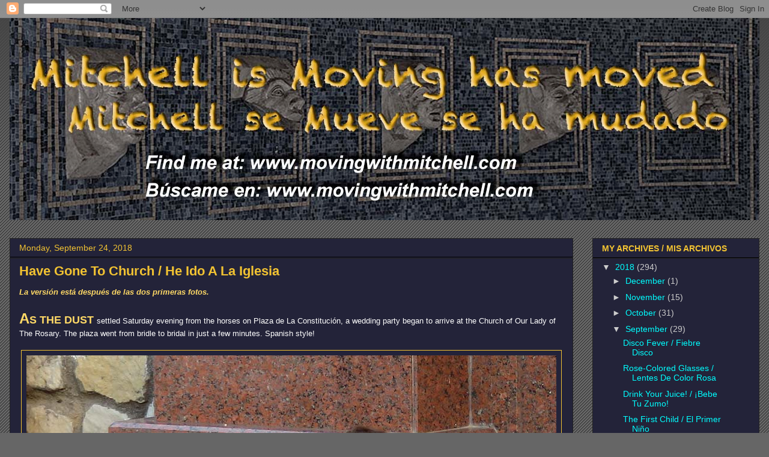

--- FILE ---
content_type: text/html; charset=UTF-8
request_url: https://mitchellismoving.blogspot.com/2018/09/have-gone-to-church-he-ido-la-iglesia.html?showComment=1537795034831
body_size: 23905
content:
<!DOCTYPE html>
<html class='v2' dir='ltr' xmlns='http://www.w3.org/1999/xhtml' xmlns:b='http://www.google.com/2005/gml/b' xmlns:data='http://www.google.com/2005/gml/data' xmlns:expr='http://www.google.com/2005/gml/expr'>
<head>
<link href='https://www.blogger.com/static/v1/widgets/335934321-css_bundle_v2.css' rel='stylesheet' type='text/css'/>
<meta content='1be0abb8e4a933afa9da7a83ac0a91cd' name='p:domain_verify'/>
<meta content='width=1100' name='viewport'/>
<meta content='text/html; charset=UTF-8' http-equiv='Content-Type'/>
<meta content='blogger' name='generator'/>
<link href='https://mitchellismoving.blogspot.com/favicon.ico' rel='icon' type='image/x-icon'/>
<link href='https://mitchellismoving.blogspot.com/2018/09/have-gone-to-church-he-ido-la-iglesia.html' rel='canonical'/>
<link rel="alternate" type="application/atom+xml" title="Mitchell is Moving - Atom" href="https://mitchellismoving.blogspot.com/feeds/posts/default" />
<link rel="alternate" type="application/rss+xml" title="Mitchell is Moving - RSS" href="https://mitchellismoving.blogspot.com/feeds/posts/default?alt=rss" />
<link rel="service.post" type="application/atom+xml" title="Mitchell is Moving - Atom" href="https://www.blogger.com/feeds/2367834014770669778/posts/default" />

<link rel="alternate" type="application/atom+xml" title="Mitchell is Moving - Atom" href="https://mitchellismoving.blogspot.com/feeds/7490826241413968155/comments/default" />
<!--Can't find substitution for tag [blog.ieCssRetrofitLinks]-->
<link href='https://blogger.googleusercontent.com/img/b/R29vZ2xl/AVvXsEhGT6MqfCnrNqgMg3sGtPj2DB0FJB-wlEQTeU2uxi8WlJJ49fyygdRW8KpNaMt47igCKMqDARdA3g5sar7eo9DGhPYVjDK6W9WCTxbOGNpRP7cXRQJ6rl4ADQg6fnc7uPqc_uGpO43SlNgu/s1600/1284bodaB2.jpg' rel='image_src'/>
<meta content='https://mitchellismoving.blogspot.com/2018/09/have-gone-to-church-he-ido-la-iglesia.html' property='og:url'/>
<meta content='Have Gone To Church / He Ido A La Iglesia' property='og:title'/>
<meta content='Bilingual Blog. Blog bilingüe. Stories of an American expat in Málaga, Spain. Historias de un expatriado Americano que vive en Málaga, España.' property='og:description'/>
<meta content='https://blogger.googleusercontent.com/img/b/R29vZ2xl/AVvXsEhGT6MqfCnrNqgMg3sGtPj2DB0FJB-wlEQTeU2uxi8WlJJ49fyygdRW8KpNaMt47igCKMqDARdA3g5sar7eo9DGhPYVjDK6W9WCTxbOGNpRP7cXRQJ6rl4ADQg6fnc7uPqc_uGpO43SlNgu/w1200-h630-p-k-no-nu/1284bodaB2.jpg' property='og:image'/>
<title>Mitchell is Moving: Have Gone To Church / He Ido A La Iglesia</title>
<style id='page-skin-1' type='text/css'><!--
/*
-----------------------------------------------
Blogger Template Style
Name:     Awesome Inc.
Designer: Tina Chen
URL:      tinachen.org
----------------------------------------------- */
/* Content
----------------------------------------------- */
body {
font: normal normal 13px Arial, Tahoma, Helvetica, FreeSans, sans-serif;
color: #ffffff;
background: #666666 url(https://resources.blogblog.com/blogblog/data/1kt/awesomeinc/body_background_dark.png) repeat scroll top left;
}
html body .content-outer {
min-width: 0;
max-width: 100%;
width: 100%;
}
a:link {
text-decoration: none;
color: #00ffff;
}
a:visited {
text-decoration: none;
color: #00ffff;
}
a:hover {
text-decoration: underline;
color: #ffff00;
}
.body-fauxcolumn-outer .cap-top {
position: absolute;
z-index: 1;
height: 276px;
width: 100%;
background: transparent url(https://resources.blogblog.com/blogblog/data/1kt/awesomeinc/body_gradient_dark.png) repeat-x scroll top left;
_background-image: none;
}
/* Columns
----------------------------------------------- */
.content-inner {
padding: 0;
}
.header-inner .section {
margin: 0 16px;
}
.tabs-inner .section {
margin: 0 16px;
}
.main-inner {
padding-top: 30px;
}
.main-inner .column-center-inner,
.main-inner .column-left-inner,
.main-inner .column-right-inner {
padding: 0 5px;
}
*+html body .main-inner .column-center-inner {
margin-top: -30px;
}
#layout .main-inner .column-center-inner {
margin-top: 0;
}
/* Header
----------------------------------------------- */
.header-outer {
margin: 0 0 0 0;
background: transparent none repeat scroll 0 0;
}
.Header h1 {
font: normal bold 40px Arial, Tahoma, Helvetica, FreeSans, sans-serif;
color: #ffffff;
text-shadow: 0 0 -1px #000000;
}
.Header h1 a {
color: #ffffff;
}
.Header .description {
font: normal normal 14px Arial, Tahoma, Helvetica, FreeSans, sans-serif;
color: #ffffff;
}
.header-inner .Header .titlewrapper,
.header-inner .Header .descriptionwrapper {
padding-left: 0;
padding-right: 0;
margin-bottom: 0;
}
.header-inner .Header .titlewrapper {
padding-top: 22px;
}
/* Tabs
----------------------------------------------- */
.tabs-outer {
overflow: hidden;
position: relative;
background: #1f1f92 none repeat scroll 0 0;
}
#layout .tabs-outer {
overflow: visible;
}
.tabs-cap-top, .tabs-cap-bottom {
position: absolute;
width: 100%;
border-top: 1px solid #222222;
}
.tabs-cap-bottom {
bottom: 0;
}
.tabs-inner .widget li a {
display: inline-block;
margin: 0;
padding: .6em 1.5em;
font: normal bold 14px Arial, Tahoma, Helvetica, FreeSans, sans-serif;
color: #ffffff;
border-top: 1px solid #222222;
border-bottom: 1px solid #222222;
border-left: 1px solid #222222;
height: 16px;
line-height: 16px;
}
.tabs-inner .widget li:last-child a {
border-right: 1px solid #222222;
}
.tabs-inner .widget li.selected a, .tabs-inner .widget li a:hover {
background: #444444 none repeat-x scroll 0 -100px;
color: #ffffff;
}
/* Headings
----------------------------------------------- */
h2 {
font: normal bold 14px Arial, Tahoma, Helvetica, FreeSans, sans-serif;
color: #f1c232;
}
/* Widgets
----------------------------------------------- */
.main-inner .section {
margin: 0 27px;
padding: 0;
}
.main-inner .column-left-outer,
.main-inner .column-right-outer {
margin-top: 0;
}
#layout .main-inner .column-left-outer,
#layout .main-inner .column-right-outer {
margin-top: 0;
}
.main-inner .column-left-inner,
.main-inner .column-right-inner {
background: transparent none repeat 0 0;
-moz-box-shadow: 0 0 0 rgba(0, 0, 0, .2);
-webkit-box-shadow: 0 0 0 rgba(0, 0, 0, .2);
-goog-ms-box-shadow: 0 0 0 rgba(0, 0, 0, .2);
box-shadow: 0 0 0 rgba(0, 0, 0, .2);
-moz-border-radius: 0;
-webkit-border-radius: 0;
-goog-ms-border-radius: 0;
border-radius: 0;
}
#layout .main-inner .column-left-inner,
#layout .main-inner .column-right-inner {
margin-top: 0;
}
.sidebar .widget {
font: normal normal 14px Arial, Tahoma, Helvetica, FreeSans, sans-serif;
color: #ffffff;
}
.sidebar .widget a:link {
color: #00ffff;
}
.sidebar .widget a:visited {
color: #00ffff;
}
.sidebar .widget a:hover {
color: #ffff00;
}
.sidebar .widget h2 {
text-shadow: 0 0 -1px #000000;
}
.main-inner .widget {
background-color: #232339;
border: 1px solid #222222;
padding: 0 15px 15px;
margin: 20px -16px;
-moz-box-shadow: 0 0 0 rgba(0, 0, 0, .2);
-webkit-box-shadow: 0 0 0 rgba(0, 0, 0, .2);
-goog-ms-box-shadow: 0 0 0 rgba(0, 0, 0, .2);
box-shadow: 0 0 0 rgba(0, 0, 0, .2);
-moz-border-radius: 0;
-webkit-border-radius: 0;
-goog-ms-border-radius: 0;
border-radius: 0;
}
.main-inner .widget h2 {
margin: 0 -15px;
padding: .6em 15px .5em;
border-bottom: 1px solid #000000;
}
.footer-inner .widget h2 {
padding: 0 0 .4em;
border-bottom: 1px solid #000000;
}
.main-inner .widget h2 + div, .footer-inner .widget h2 + div {
border-top: 1px solid #222222;
padding-top: 8px;
}
.main-inner .widget .widget-content {
margin: 0 -15px;
padding: 7px 15px 0;
}
.main-inner .widget ul, .main-inner .widget #ArchiveList ul.flat {
margin: -8px -15px 0;
padding: 0;
list-style: none;
}
.main-inner .widget #ArchiveList {
margin: -8px 0 0;
}
.main-inner .widget ul li, .main-inner .widget #ArchiveList ul.flat li {
padding: .5em 15px;
text-indent: 0;
color: #cccccc;
border-top: 1px solid #222222;
border-bottom: 1px solid #000000;
}
.main-inner .widget #ArchiveList ul li {
padding-top: .25em;
padding-bottom: .25em;
}
.main-inner .widget ul li:first-child, .main-inner .widget #ArchiveList ul.flat li:first-child {
border-top: none;
}
.main-inner .widget ul li:last-child, .main-inner .widget #ArchiveList ul.flat li:last-child {
border-bottom: none;
}
.post-body {
position: relative;
}
.main-inner .widget .post-body ul {
padding: 0 2.5em;
margin: .5em 0;
list-style: disc;
}
.main-inner .widget .post-body ul li {
padding: 0.25em 0;
margin-bottom: .25em;
color: #ffffff;
border: none;
}
.footer-inner .widget ul {
padding: 0;
list-style: none;
}
.widget .zippy {
color: #cccccc;
}
/* Posts
----------------------------------------------- */
body .main-inner .Blog {
padding: 0;
margin-bottom: 1em;
background-color: transparent;
border: none;
-moz-box-shadow: 0 0 0 rgba(0, 0, 0, 0);
-webkit-box-shadow: 0 0 0 rgba(0, 0, 0, 0);
-goog-ms-box-shadow: 0 0 0 rgba(0, 0, 0, 0);
box-shadow: 0 0 0 rgba(0, 0, 0, 0);
}
.main-inner .section:last-child .Blog:last-child {
padding: 0;
margin-bottom: 1em;
}
.main-inner .widget h2.date-header {
margin: 0 -15px 1px;
padding: 0 0 0 0;
font: normal normal 14px Arial, Tahoma, Helvetica, FreeSans, sans-serif;
color: #f1c232;
background: transparent none no-repeat scroll top left;
border-top: 0 solid #000000;
border-bottom: 1px solid #000000;
-moz-border-radius-topleft: 0;
-moz-border-radius-topright: 0;
-webkit-border-top-left-radius: 0;
-webkit-border-top-right-radius: 0;
border-top-left-radius: 0;
border-top-right-radius: 0;
position: static;
bottom: 100%;
right: 15px;
text-shadow: 0 0 -1px #000000;
}
.main-inner .widget h2.date-header span {
font: normal normal 14px Arial, Tahoma, Helvetica, FreeSans, sans-serif;
display: block;
padding: .5em 15px;
border-left: 0 solid #000000;
border-right: 0 solid #000000;
}
.date-outer {
position: relative;
margin: 30px 0 20px;
padding: 0 15px;
background-color: #232339;
border: 1px solid #222222;
-moz-box-shadow: 0 0 0 rgba(0, 0, 0, .2);
-webkit-box-shadow: 0 0 0 rgba(0, 0, 0, .2);
-goog-ms-box-shadow: 0 0 0 rgba(0, 0, 0, .2);
box-shadow: 0 0 0 rgba(0, 0, 0, .2);
-moz-border-radius: 0;
-webkit-border-radius: 0;
-goog-ms-border-radius: 0;
border-radius: 0;
}
.date-outer:first-child {
margin-top: 0;
}
.date-outer:last-child {
margin-bottom: 20px;
-moz-border-radius-bottomleft: 0;
-moz-border-radius-bottomright: 0;
-webkit-border-bottom-left-radius: 0;
-webkit-border-bottom-right-radius: 0;
-goog-ms-border-bottom-left-radius: 0;
-goog-ms-border-bottom-right-radius: 0;
border-bottom-left-radius: 0;
border-bottom-right-radius: 0;
}
.date-posts {
margin: 0 -15px;
padding: 0 15px;
clear: both;
}
.post-outer, .inline-ad {
border-top: 1px solid #f1c232;
margin: 0 -15px;
padding: 15px 15px;
}
.post-outer {
padding-bottom: 10px;
}
.post-outer:first-child {
padding-top: 0;
border-top: none;
}
.post-outer:last-child, .inline-ad:last-child {
border-bottom: none;
}
.post-body {
position: relative;
}
.post-body img {
padding: 8px;
background: #232339;
border: 1px solid #f1c232;
-moz-box-shadow: 0 0 0 rgba(0, 0, 0, .2);
-webkit-box-shadow: 0 0 0 rgba(0, 0, 0, .2);
box-shadow: 0 0 0 rgba(0, 0, 0, .2);
-moz-border-radius: 0;
-webkit-border-radius: 0;
border-radius: 0;
}
h3.post-title, h4 {
font: normal bold 22px Arial, Tahoma, Helvetica, FreeSans, sans-serif;
color: #f1c232;
}
h3.post-title a {
font: normal bold 22px Arial, Tahoma, Helvetica, FreeSans, sans-serif;
color: #f1c232;
}
h3.post-title a:hover {
color: #ffff00;
text-decoration: underline;
}
.post-header {
margin: 0 0 1em;
}
.post-body {
line-height: 1.4;
}
.post-outer h2 {
color: #ffffff;
}
.post-footer {
margin: 1.5em 0 0;
}
#blog-pager {
padding: 15px;
font-size: 120%;
background-color: #232339;
border: 1px solid #222222;
-moz-box-shadow: 0 0 0 rgba(0, 0, 0, .2);
-webkit-box-shadow: 0 0 0 rgba(0, 0, 0, .2);
-goog-ms-box-shadow: 0 0 0 rgba(0, 0, 0, .2);
box-shadow: 0 0 0 rgba(0, 0, 0, .2);
-moz-border-radius: 0;
-webkit-border-radius: 0;
-goog-ms-border-radius: 0;
border-radius: 0;
-moz-border-radius-topleft: 0;
-moz-border-radius-topright: 0;
-webkit-border-top-left-radius: 0;
-webkit-border-top-right-radius: 0;
-goog-ms-border-top-left-radius: 0;
-goog-ms-border-top-right-radius: 0;
border-top-left-radius: 0;
border-top-right-radius-topright: 0;
margin-top: 1em;
}
.blog-feeds, .post-feeds {
margin: 1em 0;
text-align: center;
color: #ffffff;
}
.blog-feeds a, .post-feeds a {
color: #00ffff;
}
.blog-feeds a:visited, .post-feeds a:visited {
color: #00ffff;
}
.blog-feeds a:hover, .post-feeds a:hover {
color: #ffff00;
}
.post-outer .comments {
margin-top: 2em;
}
/* Comments
----------------------------------------------- */
.comments .comments-content .icon.blog-author {
background-repeat: no-repeat;
background-image: url([data-uri]);
}
.comments .comments-content .loadmore a {
border-top: 1px solid #222222;
border-bottom: 1px solid #222222;
}
.comments .continue {
border-top: 2px solid #222222;
}
/* Footer
----------------------------------------------- */
.footer-outer {
margin: -0 0 -1px;
padding: 0 0 0;
color: #ffffff;
overflow: hidden;
}
.footer-fauxborder-left {
border-top: 1px solid #222222;
background: #232339 none repeat scroll 0 0;
-moz-box-shadow: 0 0 0 rgba(0, 0, 0, .2);
-webkit-box-shadow: 0 0 0 rgba(0, 0, 0, .2);
-goog-ms-box-shadow: 0 0 0 rgba(0, 0, 0, .2);
box-shadow: 0 0 0 rgba(0, 0, 0, .2);
margin: 0 -0;
}
/* Mobile
----------------------------------------------- */
body.mobile {
background-size: auto;
}
.mobile .body-fauxcolumn-outer {
background: transparent none repeat scroll top left;
}
*+html body.mobile .main-inner .column-center-inner {
margin-top: 0;
}
.mobile .main-inner .widget {
padding: 0 0 15px;
}
.mobile .main-inner .widget h2 + div,
.mobile .footer-inner .widget h2 + div {
border-top: none;
padding-top: 0;
}
.mobile .footer-inner .widget h2 {
padding: 0.5em 0;
border-bottom: none;
}
.mobile .main-inner .widget .widget-content {
margin: 0;
padding: 7px 0 0;
}
.mobile .main-inner .widget ul,
.mobile .main-inner .widget #ArchiveList ul.flat {
margin: 0 -15px 0;
}
.mobile .main-inner .widget h2.date-header {
right: 0;
}
.mobile .date-header span {
padding: 0.4em 0;
}
.mobile .date-outer:first-child {
margin-bottom: 0;
border: 1px solid #222222;
-moz-border-radius-topleft: 0;
-moz-border-radius-topright: 0;
-webkit-border-top-left-radius: 0;
-webkit-border-top-right-radius: 0;
-goog-ms-border-top-left-radius: 0;
-goog-ms-border-top-right-radius: 0;
border-top-left-radius: 0;
border-top-right-radius: 0;
}
.mobile .date-outer {
border-color: #222222;
border-width: 0 1px 1px;
}
.mobile .date-outer:last-child {
margin-bottom: 0;
}
.mobile .main-inner {
padding: 0;
}
.mobile .header-inner .section {
margin: 0;
}
.mobile .post-outer, .mobile .inline-ad {
padding: 5px 0;
}
.mobile .tabs-inner .section {
margin: 0 10px;
}
.mobile .main-inner .widget h2 {
margin: 0;
padding: 0;
}
.mobile .main-inner .widget h2.date-header span {
padding: 0;
}
.mobile .main-inner .widget .widget-content {
margin: 0;
padding: 7px 0 0;
}
.mobile #blog-pager {
border: 1px solid transparent;
background: #232339 none repeat scroll 0 0;
}
.mobile .main-inner .column-left-inner,
.mobile .main-inner .column-right-inner {
background: transparent none repeat 0 0;
-moz-box-shadow: none;
-webkit-box-shadow: none;
-goog-ms-box-shadow: none;
box-shadow: none;
}
.mobile .date-posts {
margin: 0;
padding: 0;
}
.mobile .footer-fauxborder-left {
margin: 0;
border-top: inherit;
}
.mobile .main-inner .section:last-child .Blog:last-child {
margin-bottom: 0;
}
.mobile-index-contents {
color: #ffffff;
}
.mobile .mobile-link-button {
background: #00ffff none repeat scroll 0 0;
}
.mobile-link-button a:link, .mobile-link-button a:visited {
color: #ffffff;
}
.mobile .tabs-inner .PageList .widget-content {
background: transparent;
border-top: 1px solid;
border-color: #222222;
color: #ffffff;
}
.mobile .tabs-inner .PageList .widget-content .pagelist-arrow {
border-left: 1px solid #222222;
}

--></style>
<style id='template-skin-1' type='text/css'><!--
body {
min-width: 1280px;
}
.content-outer, .content-fauxcolumn-outer, .region-inner {
min-width: 1280px;
max-width: 1280px;
_width: 1280px;
}
.main-inner .columns {
padding-left: 0;
padding-right: 310px;
}
.main-inner .fauxcolumn-center-outer {
left: 0;
right: 310px;
/* IE6 does not respect left and right together */
_width: expression(this.parentNode.offsetWidth -
parseInt("0") -
parseInt("310px") + 'px');
}
.main-inner .fauxcolumn-left-outer {
width: 0;
}
.main-inner .fauxcolumn-right-outer {
width: 310px;
}
.main-inner .column-left-outer {
width: 0;
right: 100%;
margin-left: -0;
}
.main-inner .column-right-outer {
width: 310px;
margin-right: -310px;
}
#layout {
min-width: 0;
}
#layout .content-outer {
min-width: 0;
width: 800px;
}
#layout .region-inner {
min-width: 0;
width: auto;
}
body#layout div.add_widget {
padding: 8px;
}
body#layout div.add_widget a {
margin-left: 32px;
}
--></style>
<link href='https://www.blogger.com/dyn-css/authorization.css?targetBlogID=2367834014770669778&amp;zx=14ff2d6d-6023-4ada-b6b6-344bdd2e5849' media='none' onload='if(media!=&#39;all&#39;)media=&#39;all&#39;' rel='stylesheet'/><noscript><link href='https://www.blogger.com/dyn-css/authorization.css?targetBlogID=2367834014770669778&amp;zx=14ff2d6d-6023-4ada-b6b6-344bdd2e5849' rel='stylesheet'/></noscript>
<meta name='google-adsense-platform-account' content='ca-host-pub-1556223355139109'/>
<meta name='google-adsense-platform-domain' content='blogspot.com'/>

<!-- data-ad-client=ca-pub-1706736078400979 -->

</head>
<meta content='1be0abb8e4a933afa9da7a83ac0a91cd' name='p:domain_verify'/>
<body class='loading variant-dark'>
<div class='navbar section' id='navbar' name='Navbar'><div class='widget Navbar' data-version='1' id='Navbar1'><script type="text/javascript">
    function setAttributeOnload(object, attribute, val) {
      if(window.addEventListener) {
        window.addEventListener('load',
          function(){ object[attribute] = val; }, false);
      } else {
        window.attachEvent('onload', function(){ object[attribute] = val; });
      }
    }
  </script>
<div id="navbar-iframe-container"></div>
<script type="text/javascript" src="https://apis.google.com/js/platform.js"></script>
<script type="text/javascript">
      gapi.load("gapi.iframes:gapi.iframes.style.bubble", function() {
        if (gapi.iframes && gapi.iframes.getContext) {
          gapi.iframes.getContext().openChild({
              url: 'https://www.blogger.com/navbar/2367834014770669778?po\x3d7490826241413968155\x26origin\x3dhttps://mitchellismoving.blogspot.com',
              where: document.getElementById("navbar-iframe-container"),
              id: "navbar-iframe"
          });
        }
      });
    </script><script type="text/javascript">
(function() {
var script = document.createElement('script');
script.type = 'text/javascript';
script.src = '//pagead2.googlesyndication.com/pagead/js/google_top_exp.js';
var head = document.getElementsByTagName('head')[0];
if (head) {
head.appendChild(script);
}})();
</script>
</div></div>
<div class='body-fauxcolumns'>
<div class='fauxcolumn-outer body-fauxcolumn-outer'>
<div class='cap-top'>
<div class='cap-left'></div>
<div class='cap-right'></div>
</div>
<div class='fauxborder-left'>
<div class='fauxborder-right'></div>
<div class='fauxcolumn-inner'>
</div>
</div>
<div class='cap-bottom'>
<div class='cap-left'></div>
<div class='cap-right'></div>
</div>
</div>
</div>
<div class='content'>
<div class='content-fauxcolumns'>
<div class='fauxcolumn-outer content-fauxcolumn-outer'>
<div class='cap-top'>
<div class='cap-left'></div>
<div class='cap-right'></div>
</div>
<div class='fauxborder-left'>
<div class='fauxborder-right'></div>
<div class='fauxcolumn-inner'>
</div>
</div>
<div class='cap-bottom'>
<div class='cap-left'></div>
<div class='cap-right'></div>
</div>
</div>
</div>
<div class='content-outer'>
<div class='content-cap-top cap-top'>
<div class='cap-left'></div>
<div class='cap-right'></div>
</div>
<div class='fauxborder-left content-fauxborder-left'>
<div class='fauxborder-right content-fauxborder-right'></div>
<div class='content-inner'>
<header>
<div class='header-outer'>
<div class='header-cap-top cap-top'>
<div class='cap-left'></div>
<div class='cap-right'></div>
</div>
<div class='fauxborder-left header-fauxborder-left'>
<div class='fauxborder-right header-fauxborder-right'></div>
<div class='region-inner header-inner'>
<div class='header section' id='header' name='Header'><div class='widget Header' data-version='1' id='Header1'>
<div id='header-inner'>
<a href='https://mitchellismoving.blogspot.com/' style='display: block'>
<img alt='Mitchell is Moving' height='336px; ' id='Header1_headerimg' src='https://blogger.googleusercontent.com/img/b/R29vZ2xl/AVvXsEismdCjdCP3V77N0l0Zn4iLS6ooU6vFr__xr6VNmtZoCLkpQSaPT3RmMeoL1EX3qfm9Sl5XNV-I-nKUeHtHCusRXK1huyhdnSkZKQ7GIr1qqlobocaZvLbyT3C6h2sSWqPgtxAOQJdTdu-Z/s1600/movingbanner.jpg' style='display: block' width='1248px; '/>
</a>
</div>
</div></div>
</div>
</div>
<div class='header-cap-bottom cap-bottom'>
<div class='cap-left'></div>
<div class='cap-right'></div>
</div>
</div>
</header>
<div class='tabs-outer'>
<div class='tabs-cap-top cap-top'>
<div class='cap-left'></div>
<div class='cap-right'></div>
</div>
<div class='fauxborder-left tabs-fauxborder-left'>
<div class='fauxborder-right tabs-fauxborder-right'></div>
<div class='region-inner tabs-inner'>
<div class='tabs no-items section' id='crosscol' name='Cross-Column'></div>
<div class='tabs no-items section' id='crosscol-overflow' name='Cross-Column 2'></div>
</div>
</div>
<div class='tabs-cap-bottom cap-bottom'>
<div class='cap-left'></div>
<div class='cap-right'></div>
</div>
</div>
<div class='main-outer'>
<div class='main-cap-top cap-top'>
<div class='cap-left'></div>
<div class='cap-right'></div>
</div>
<div class='fauxborder-left main-fauxborder-left'>
<div class='fauxborder-right main-fauxborder-right'></div>
<div class='region-inner main-inner'>
<div class='columns fauxcolumns'>
<div class='fauxcolumn-outer fauxcolumn-center-outer'>
<div class='cap-top'>
<div class='cap-left'></div>
<div class='cap-right'></div>
</div>
<div class='fauxborder-left'>
<div class='fauxborder-right'></div>
<div class='fauxcolumn-inner'>
</div>
</div>
<div class='cap-bottom'>
<div class='cap-left'></div>
<div class='cap-right'></div>
</div>
</div>
<div class='fauxcolumn-outer fauxcolumn-left-outer'>
<div class='cap-top'>
<div class='cap-left'></div>
<div class='cap-right'></div>
</div>
<div class='fauxborder-left'>
<div class='fauxborder-right'></div>
<div class='fauxcolumn-inner'>
</div>
</div>
<div class='cap-bottom'>
<div class='cap-left'></div>
<div class='cap-right'></div>
</div>
</div>
<div class='fauxcolumn-outer fauxcolumn-right-outer'>
<div class='cap-top'>
<div class='cap-left'></div>
<div class='cap-right'></div>
</div>
<div class='fauxborder-left'>
<div class='fauxborder-right'></div>
<div class='fauxcolumn-inner'>
</div>
</div>
<div class='cap-bottom'>
<div class='cap-left'></div>
<div class='cap-right'></div>
</div>
</div>
<!-- corrects IE6 width calculation -->
<div class='columns-inner'>
<div class='column-center-outer'>
<div class='column-center-inner'>
<div class='main section' id='main' name='Main'><div class='widget Blog' data-version='1' id='Blog1'>
<div class='blog-posts hfeed'>

          <div class="date-outer">
        
<h2 class='date-header'><span>Monday, September 24, 2018</span></h2>

          <div class="date-posts">
        
<div class='post-outer'>
<div class='post hentry uncustomized-post-template' itemprop='blogPost' itemscope='itemscope' itemtype='http://schema.org/BlogPosting'>
<meta content='https://blogger.googleusercontent.com/img/b/R29vZ2xl/AVvXsEhGT6MqfCnrNqgMg3sGtPj2DB0FJB-wlEQTeU2uxi8WlJJ49fyygdRW8KpNaMt47igCKMqDARdA3g5sar7eo9DGhPYVjDK6W9WCTxbOGNpRP7cXRQJ6rl4ADQg6fnc7uPqc_uGpO43SlNgu/s1600/1284bodaB2.jpg' itemprop='image_url'/>
<meta content='2367834014770669778' itemprop='blogId'/>
<meta content='7490826241413968155' itemprop='postId'/>
<a name='7490826241413968155'></a>
<h3 class='post-title entry-title' itemprop='name'>
Have Gone To Church / He Ido A La Iglesia
</h3>
<div class='post-header'>
<div class='post-header-line-1'></div>
</div>
<div class='post-body entry-content' id='post-body-7490826241413968155' itemprop='description articleBody'>
<b><i><span style="color: #ffd966;">La versión está después de las dos primeras fotos.</span></i></b><br />
<br />
<span style="color: #ffd966;"><b><span style="font-size: x-large;">A</span><span style="font-size: large;">S THE DUST </span></b></span>settled Saturday evening from the horses on Plaza de La Constitución, a wedding party began to arrive at the Church of Our Lady of The Rosary. The plaza went from bridle to bridal in just a few minutes. Spanish style!<br />
<div class="separator" style="clear: both; text-align: center;">
</div>
<br />
<div class="separator" style="clear: both; text-align: center;">
<a href="https://blogger.googleusercontent.com/img/b/R29vZ2xl/AVvXsEhGT6MqfCnrNqgMg3sGtPj2DB0FJB-wlEQTeU2uxi8WlJJ49fyygdRW8KpNaMt47igCKMqDARdA3g5sar7eo9DGhPYVjDK6W9WCTxbOGNpRP7cXRQJ6rl4ADQg6fnc7uPqc_uGpO43SlNgu/s1600/1284bodaB2.jpg" imageanchor="1"><img border="0" data-original-height="811" data-original-width="882" src="https://blogger.googleusercontent.com/img/b/R29vZ2xl/AVvXsEhGT6MqfCnrNqgMg3sGtPj2DB0FJB-wlEQTeU2uxi8WlJJ49fyygdRW8KpNaMt47igCKMqDARdA3g5sar7eo9DGhPYVjDK6W9WCTxbOGNpRP7cXRQJ6rl4ADQg6fnc7uPqc_uGpO43SlNgu/s1600/1284bodaB2.jpg" /></a></div>
<br />
<div class="separator" style="clear: both; text-align: center;">
<a href="https://blogger.googleusercontent.com/img/b/R29vZ2xl/AVvXsEj3c6sjjMKLbrDJ4NzY2_U5nB6bNf9y1ooyyM6UoQiZ0cHPM6zYjTMw7yDq3VosZcIXKkv8P_Hh5OWrUwEF6xxMvP8RVlZgH1SSlAMly69ok__RcGkx29gBG1iQn8cvmbrOgZmgqvewmoko/s1600/1286bodabetter.jpg" imageanchor="1"><img border="0" data-original-height="682" data-original-width="882" src="https://blogger.googleusercontent.com/img/b/R29vZ2xl/AVvXsEj3c6sjjMKLbrDJ4NzY2_U5nB6bNf9y1ooyyM6UoQiZ0cHPM6zYjTMw7yDq3VosZcIXKkv8P_Hh5OWrUwEF6xxMvP8RVlZgH1SSlAMly69ok__RcGkx29gBG1iQn8cvmbrOgZmgqvewmoko/s1600/1286bodabetter.jpg" /></a></div>
<br />
<br />
<i><span style="color: #ffd966;"><b><span style="font-size: x-large;">C</span><span style="font-size: large;">UANDO EL POLVO </span></b></span>se asentó el sábado por la tarde después de los caballos en la Plaza de La Constitución, una boda comenzó en la Parroquia de Nuestra Señora del Rosario. La plaza pasó de brida a boda en solo unos minutos. &#161;Estilo españo!</i><br />
<div class="separator" style="clear: both; text-align: center;">
</div>
<br />
<div class="separator" style="clear: both; text-align: center;">
<a href="https://blogger.googleusercontent.com/img/b/R29vZ2xl/AVvXsEgnvbON4duLoe59kirS3hWpN0-Sozlh0D_8DGiTlZNUFqYSyqVzVITc6OFNnS_qLwqGfljHn3xUch1YoNxG8k5tTLvKK9_Tgag6jywpwbQcCuyRELNmYGm4w-WZzx2uKIqTS59hw3ERc_S7/s1600/1305boda.jpg" imageanchor="1"><img border="0" data-original-height="759" data-original-width="777" src="https://blogger.googleusercontent.com/img/b/R29vZ2xl/AVvXsEgnvbON4duLoe59kirS3hWpN0-Sozlh0D_8DGiTlZNUFqYSyqVzVITc6OFNnS_qLwqGfljHn3xUch1YoNxG8k5tTLvKK9_Tgag6jywpwbQcCuyRELNmYGm4w-WZzx2uKIqTS59hw3ERc_S7/s1600/1305boda.jpg" /></a></div>
<br />
<div class="separator" style="clear: both; text-align: center;">
<a href="https://blogger.googleusercontent.com/img/b/R29vZ2xl/AVvXsEiuygJ117j-1Au_cNuoISIywvp0s_BlhfqNsOl_HdnZsZsB1kvCBL0BcElY4jQ-ehAs0ZFUNFod6SYwWx62P512pC7-UndIfuwWixgJmEheV_LJ9kd8PbxItdIHnIf2LTYFHab4nwNNjTE4/s1600/1307boda.jpg" imageanchor="1"><img border="0" data-original-height="776" data-original-width="882" src="https://blogger.googleusercontent.com/img/b/R29vZ2xl/AVvXsEiuygJ117j-1Au_cNuoISIywvp0s_BlhfqNsOl_HdnZsZsB1kvCBL0BcElY4jQ-ehAs0ZFUNFod6SYwWx62P512pC7-UndIfuwWixgJmEheV_LJ9kd8PbxItdIHnIf2LTYFHab4nwNNjTE4/s1600/1307boda.jpg" /></a></div>
<br />
<div class="separator" style="clear: both; text-align: center;">
<a href="https://blogger.googleusercontent.com/img/b/R29vZ2xl/AVvXsEi5yO3mCMUTazRLjEvcqm0pRA-JN_PSGhqzHDaUf8P1j5sJTG19uuE14HNbq4dlNMmFF2BtsIhxktLZdHUJlPz2cze1L9ycp8pyRm-u-aQ8sSfKelfLUVDVqL0ns49CA5j95mgD7SL9-pDx/s1600/1316boda.jpg" imageanchor="1"><img border="0" data-original-height="782" data-original-width="666" src="https://blogger.googleusercontent.com/img/b/R29vZ2xl/AVvXsEi5yO3mCMUTazRLjEvcqm0pRA-JN_PSGhqzHDaUf8P1j5sJTG19uuE14HNbq4dlNMmFF2BtsIhxktLZdHUJlPz2cze1L9ycp8pyRm-u-aQ8sSfKelfLUVDVqL0ns49CA5j95mgD7SL9-pDx/s1600/1316boda.jpg" /></a></div>
<br />
<div class="separator" style="clear: both; text-align: center;">
<a href="https://blogger.googleusercontent.com/img/b/R29vZ2xl/AVvXsEg2fUVR0maI2lMo_l5UDWiZB1L6pMaNYdGFNPAhGSijQ3petm1G9WO2sBh2VcEPdqr0fRlGtmxneub-cKJdc2ySMhpfVLZREJK1Uw0L28tMn2o4xllJrKCxZL_FLJUprJAWfHSvOepJX680/s1600/1317boda.jpg" imageanchor="1"><img border="0" data-original-height="604" data-original-width="444" src="https://blogger.googleusercontent.com/img/b/R29vZ2xl/AVvXsEg2fUVR0maI2lMo_l5UDWiZB1L6pMaNYdGFNPAhGSijQ3petm1G9WO2sBh2VcEPdqr0fRlGtmxneub-cKJdc2ySMhpfVLZREJK1Uw0L28tMn2o4xllJrKCxZL_FLJUprJAWfHSvOepJX680/s1600/1317boda.jpg" /></a></div>
<br />
<div class="separator" style="clear: both; text-align: center;">
<a href="https://blogger.googleusercontent.com/img/b/R29vZ2xl/AVvXsEjsx2jP9JZrTz61sAIYCQWH97J3C1wBZIrnBVHuVz6KftUqdTV1AffVL2viFayZhDEgm55nF3vcP5QgZmUAXtcN8iHH3lQcxZJq8Wp1IWb_ATXtVNalKntLRz4Sl347OtIVjAO9U62D3d2T/s1600/1319boda+copy.jpg" imageanchor="1"><img border="0" data-original-height="743" data-original-width="555" src="https://blogger.googleusercontent.com/img/b/R29vZ2xl/AVvXsEjsx2jP9JZrTz61sAIYCQWH97J3C1wBZIrnBVHuVz6KftUqdTV1AffVL2viFayZhDEgm55nF3vcP5QgZmUAXtcN8iHH3lQcxZJq8Wp1IWb_ATXtVNalKntLRz4Sl347OtIVjAO9U62D3d2T/s1600/1319boda+copy.jpg" /></a></div>
<div>
<div>
<br />
<table align="center" cellpadding="0" cellspacing="0" class="tr-caption-container" style="margin-left: auto; margin-right: auto; text-align: center;"><tbody>
<tr><td style="text-align: center;"><a href="https://blogger.googleusercontent.com/img/b/R29vZ2xl/AVvXsEifc34SoRkmut4u4jrQ0RBgM4i8v3MJCAaqIP_1VAg_eGgJK0N9yN5UXLnmR3aahbG4NvszuqM2X2XDlTsQO2bJK6-AG7luMusKzfsl7I3RD3h1tn6BhWw70TKwHf7b3rtSmaNY0X9BGKqc/s1600/1326boda.jpg" imageanchor="1" style="margin-left: auto; margin-right: auto;"><img border="0" data-original-height="557" data-original-width="882" src="https://blogger.googleusercontent.com/img/b/R29vZ2xl/AVvXsEifc34SoRkmut4u4jrQ0RBgM4i8v3MJCAaqIP_1VAg_eGgJK0N9yN5UXLnmR3aahbG4NvszuqM2X2XDlTsQO2bJK6-AG7luMusKzfsl7I3RD3h1tn6BhWw70TKwHf7b3rtSmaNY0X9BGKqc/s1600/1326boda.jpg" /></a></td></tr>
<tr><td class="tr-caption" style="text-align: center;">IN BACKGROUND LEFT IS SAN GERALDO'S FAVORITE LOCAL CASINO...<br />
<i>EN EL FONDO A LA IZQUIERDA ES EL CASINO LOCAL FAVORITO DE SAN GERALDO...</i></td></tr>
</tbody></table>
<table align="center" cellpadding="0" cellspacing="0" class="tr-caption-container" style="margin-left: auto; margin-right: auto; text-align: center;"><tbody>
<tr><td style="text-align: center;"><a href="https://blogger.googleusercontent.com/img/b/R29vZ2xl/AVvXsEhPFdLmzK4F8HtLkQMvkYVZxnpb9fdZks7DgYh4RxcgKBzxLPRsIuQHtYWlAsxv75cE22Xh55Micpql3sANMure6fsjfuL7uopdnECtCioXd4TuyRXGYkaEYnvqrdKgAIiu1sJMcmFqHUbC/s1600/1403church.jpg" imageanchor="1" style="margin-left: auto; margin-right: auto;"><img border="0" data-original-height="667" data-original-width="555" src="https://blogger.googleusercontent.com/img/b/R29vZ2xl/AVvXsEhPFdLmzK4F8HtLkQMvkYVZxnpb9fdZks7DgYh4RxcgKBzxLPRsIuQHtYWlAsxv75cE22Xh55Micpql3sANMure6fsjfuL7uopdnECtCioXd4TuyRXGYkaEYnvqrdKgAIiu1sJMcmFqHUbC/s1600/1403church.jpg" /></a></td></tr>
<tr><td class="tr-caption" style="text-align: center;">...W<i>HICH IS WHY HE LEAVES ME THESE NOTES.<br />...POR ESO ME DEJA ESTAS NOTAS.</i></td></tr>
</tbody></table>
<div class="separator" style="clear: both; text-align: center;">
</div>
</div>
</div>
<div style='clear: both;'></div>
</div>
<div class='post-footer'>
<div class='post-footer-line post-footer-line-1'>
<span class='post-author vcard'>
Posted by
<span class='fn' itemprop='author' itemscope='itemscope' itemtype='http://schema.org/Person'>
<meta content='https://www.blogger.com/profile/12954028272162285597' itemprop='url'/>
<a class='g-profile' href='https://www.blogger.com/profile/12954028272162285597' rel='author' title='author profile'>
<span itemprop='name'>Moving with Mitchell</span>
</a>
</span>
</span>
<span class='post-timestamp'>
at
<meta content='https://mitchellismoving.blogspot.com/2018/09/have-gone-to-church-he-ido-la-iglesia.html' itemprop='url'/>
<a class='timestamp-link' href='https://mitchellismoving.blogspot.com/2018/09/have-gone-to-church-he-ido-la-iglesia.html' rel='bookmark' title='permanent link'><abbr class='published' itemprop='datePublished' title='2018-09-24T11:01:00+02:00'>11:01</abbr></a>
</span>
<span class='post-comment-link'>
</span>
<span class='post-icons'>
<span class='item-action'>
<a href='https://www.blogger.com/email-post/2367834014770669778/7490826241413968155' title='Email Post'>
<img alt='' class='icon-action' height='13' src='https://resources.blogblog.com/img/icon18_email.gif' width='18'/>
</a>
</span>
<span class='item-control blog-admin pid-2118003223'>
<a href='https://www.blogger.com/post-edit.g?blogID=2367834014770669778&postID=7490826241413968155&from=pencil' title='Edit Post'>
<img alt='' class='icon-action' height='18' src='https://resources.blogblog.com/img/icon18_edit_allbkg.gif' width='18'/>
</a>
</span>
</span>
<div class='post-share-buttons goog-inline-block'>
<a class='goog-inline-block share-button sb-email' href='https://www.blogger.com/share-post.g?blogID=2367834014770669778&postID=7490826241413968155&target=email' target='_blank' title='Email This'><span class='share-button-link-text'>Email This</span></a><a class='goog-inline-block share-button sb-blog' href='https://www.blogger.com/share-post.g?blogID=2367834014770669778&postID=7490826241413968155&target=blog' onclick='window.open(this.href, "_blank", "height=270,width=475"); return false;' target='_blank' title='BlogThis!'><span class='share-button-link-text'>BlogThis!</span></a><a class='goog-inline-block share-button sb-twitter' href='https://www.blogger.com/share-post.g?blogID=2367834014770669778&postID=7490826241413968155&target=twitter' target='_blank' title='Share to X'><span class='share-button-link-text'>Share to X</span></a><a class='goog-inline-block share-button sb-facebook' href='https://www.blogger.com/share-post.g?blogID=2367834014770669778&postID=7490826241413968155&target=facebook' onclick='window.open(this.href, "_blank", "height=430,width=640"); return false;' target='_blank' title='Share to Facebook'><span class='share-button-link-text'>Share to Facebook</span></a><a class='goog-inline-block share-button sb-pinterest' href='https://www.blogger.com/share-post.g?blogID=2367834014770669778&postID=7490826241413968155&target=pinterest' target='_blank' title='Share to Pinterest'><span class='share-button-link-text'>Share to Pinterest</span></a>
</div>
</div>
<div class='post-footer-line post-footer-line-2'>
<span class='post-labels'>
</span>
</div>
<div class='post-footer-line post-footer-line-3'>
<span class='post-location'>
</span>
</div>
</div>
</div>
<div class='comments' id='comments'>
<a name='comments'></a>
<h4>25 comments:</h4>
<div class='comments-content'>
<script async='async' src='' type='text/javascript'></script>
<script type='text/javascript'>
    (function() {
      var items = null;
      var msgs = null;
      var config = {};

// <![CDATA[
      var cursor = null;
      if (items && items.length > 0) {
        cursor = parseInt(items[items.length - 1].timestamp) + 1;
      }

      var bodyFromEntry = function(entry) {
        var text = (entry &&
                    ((entry.content && entry.content.$t) ||
                     (entry.summary && entry.summary.$t))) ||
            '';
        if (entry && entry.gd$extendedProperty) {
          for (var k in entry.gd$extendedProperty) {
            if (entry.gd$extendedProperty[k].name == 'blogger.contentRemoved') {
              return '<span class="deleted-comment">' + text + '</span>';
            }
          }
        }
        return text;
      }

      var parse = function(data) {
        cursor = null;
        var comments = [];
        if (data && data.feed && data.feed.entry) {
          for (var i = 0, entry; entry = data.feed.entry[i]; i++) {
            var comment = {};
            // comment ID, parsed out of the original id format
            var id = /blog-(\d+).post-(\d+)/.exec(entry.id.$t);
            comment.id = id ? id[2] : null;
            comment.body = bodyFromEntry(entry);
            comment.timestamp = Date.parse(entry.published.$t) + '';
            if (entry.author && entry.author.constructor === Array) {
              var auth = entry.author[0];
              if (auth) {
                comment.author = {
                  name: (auth.name ? auth.name.$t : undefined),
                  profileUrl: (auth.uri ? auth.uri.$t : undefined),
                  avatarUrl: (auth.gd$image ? auth.gd$image.src : undefined)
                };
              }
            }
            if (entry.link) {
              if (entry.link[2]) {
                comment.link = comment.permalink = entry.link[2].href;
              }
              if (entry.link[3]) {
                var pid = /.*comments\/default\/(\d+)\?.*/.exec(entry.link[3].href);
                if (pid && pid[1]) {
                  comment.parentId = pid[1];
                }
              }
            }
            comment.deleteclass = 'item-control blog-admin';
            if (entry.gd$extendedProperty) {
              for (var k in entry.gd$extendedProperty) {
                if (entry.gd$extendedProperty[k].name == 'blogger.itemClass') {
                  comment.deleteclass += ' ' + entry.gd$extendedProperty[k].value;
                } else if (entry.gd$extendedProperty[k].name == 'blogger.displayTime') {
                  comment.displayTime = entry.gd$extendedProperty[k].value;
                }
              }
            }
            comments.push(comment);
          }
        }
        return comments;
      };

      var paginator = function(callback) {
        if (hasMore()) {
          var url = config.feed + '?alt=json&v=2&orderby=published&reverse=false&max-results=50';
          if (cursor) {
            url += '&published-min=' + new Date(cursor).toISOString();
          }
          window.bloggercomments = function(data) {
            var parsed = parse(data);
            cursor = parsed.length < 50 ? null
                : parseInt(parsed[parsed.length - 1].timestamp) + 1
            callback(parsed);
            window.bloggercomments = null;
          }
          url += '&callback=bloggercomments';
          var script = document.createElement('script');
          script.type = 'text/javascript';
          script.src = url;
          document.getElementsByTagName('head')[0].appendChild(script);
        }
      };
      var hasMore = function() {
        return !!cursor;
      };
      var getMeta = function(key, comment) {
        if ('iswriter' == key) {
          var matches = !!comment.author
              && comment.author.name == config.authorName
              && comment.author.profileUrl == config.authorUrl;
          return matches ? 'true' : '';
        } else if ('deletelink' == key) {
          return config.baseUri + '/comment/delete/'
               + config.blogId + '/' + comment.id;
        } else if ('deleteclass' == key) {
          return comment.deleteclass;
        }
        return '';
      };

      var replybox = null;
      var replyUrlParts = null;
      var replyParent = undefined;

      var onReply = function(commentId, domId) {
        if (replybox == null) {
          // lazily cache replybox, and adjust to suit this style:
          replybox = document.getElementById('comment-editor');
          if (replybox != null) {
            replybox.height = '250px';
            replybox.style.display = 'block';
            replyUrlParts = replybox.src.split('#');
          }
        }
        if (replybox && (commentId !== replyParent)) {
          replybox.src = '';
          document.getElementById(domId).insertBefore(replybox, null);
          replybox.src = replyUrlParts[0]
              + (commentId ? '&parentID=' + commentId : '')
              + '#' + replyUrlParts[1];
          replyParent = commentId;
        }
      };

      var hash = (window.location.hash || '#').substring(1);
      var startThread, targetComment;
      if (/^comment-form_/.test(hash)) {
        startThread = hash.substring('comment-form_'.length);
      } else if (/^c[0-9]+$/.test(hash)) {
        targetComment = hash.substring(1);
      }

      // Configure commenting API:
      var configJso = {
        'maxDepth': config.maxThreadDepth
      };
      var provider = {
        'id': config.postId,
        'data': items,
        'loadNext': paginator,
        'hasMore': hasMore,
        'getMeta': getMeta,
        'onReply': onReply,
        'rendered': true,
        'initComment': targetComment,
        'initReplyThread': startThread,
        'config': configJso,
        'messages': msgs
      };

      var render = function() {
        if (window.goog && window.goog.comments) {
          var holder = document.getElementById('comment-holder');
          window.goog.comments.render(holder, provider);
        }
      };

      // render now, or queue to render when library loads:
      if (window.goog && window.goog.comments) {
        render();
      } else {
        window.goog = window.goog || {};
        window.goog.comments = window.goog.comments || {};
        window.goog.comments.loadQueue = window.goog.comments.loadQueue || [];
        window.goog.comments.loadQueue.push(render);
      }
    })();
// ]]>
  </script>
<div id='comment-holder'>
<div class="comment-thread toplevel-thread"><ol id="top-ra"><li class="comment" id="c423233259990660696"><div class="avatar-image-container"><img src="//blogger.googleusercontent.com/img/b/R29vZ2xl/AVvXsEgyBd4ADzttzCGajeRV3YJaEJLTP05-cBLMgJNsW0Zz-VCDMJu1cKPIIK4zKjvBzLqEh2V9xIio7Uq6nl8PLMAPz7sxS7ZVRDy-FZztSgdAHfJsh-NWaiFIU_71ixTKfQ/s45-c/closemyeyes.jpg" alt=""/></div><div class="comment-block"><div class="comment-header"><cite class="user"><a href="https://www.blogger.com/profile/09704268827537727281" rel="nofollow">Snoskred</a></cite><span class="icon user "></span><span class="datetime secondary-text"><a rel="nofollow" href="https://mitchellismoving.blogspot.com/2018/09/have-gone-to-church-he-ido-la-iglesia.html?showComment=1537782660219#c423233259990660696">24 September, 2018 11:51</a></span></div><p class="comment-content">So many lovely non-clashing outfits must have been a treat for your eyebulbs there, Mitchell. :)</p><span class="comment-actions secondary-text"><a class="comment-reply" target="_self" data-comment-id="423233259990660696">Reply</a><span class="item-control blog-admin blog-admin pid-1375415133"><a target="_self" href="https://www.blogger.com/comment/delete/2367834014770669778/423233259990660696">Delete</a></span></span></div><div class="comment-replies"><div id="c423233259990660696-rt" class="comment-thread inline-thread"><span class="thread-toggle thread-expanded"><span class="thread-arrow"></span><span class="thread-count"><a target="_self">Replies</a></span></span><ol id="c423233259990660696-ra" class="thread-chrome thread-expanded"><div><li class="comment" id="c2321208557723357098"><div class="avatar-image-container"><img src="//blogger.googleusercontent.com/img/b/R29vZ2xl/AVvXsEh1LMD3QmKpHURxchYSJBz5slRlaEmwJ1HEw2167RMHGsDq445mhuFDIiMS_WGgYUl8akEYYnDFvB_y_BTlKV61l2lSrxiRkJQaHm11onH4zXI8gjoCignFxcxcB7MTuU0/s45-c/msbWP.jpg" alt=""/></div><div class="comment-block"><div class="comment-header"><cite class="user"><a href="https://www.blogger.com/profile/12954028272162285597" rel="nofollow">Moving with Mitchell</a></cite><span class="icon user blog-author"></span><span class="datetime secondary-text"><a rel="nofollow" href="https://mitchellismoving.blogspot.com/2018/09/have-gone-to-church-he-ido-la-iglesia.html?showComment=1537785268696#c2321208557723357098">24 September, 2018 12:34</a></span></div><p class="comment-content">Snoskred,<br>Oh such joy!</p><span class="comment-actions secondary-text"><span class="item-control blog-admin blog-admin pid-2118003223"><a target="_self" href="https://www.blogger.com/comment/delete/2367834014770669778/2321208557723357098">Delete</a></span></span></div><div class="comment-replies"><div id="c2321208557723357098-rt" class="comment-thread inline-thread hidden"><span class="thread-toggle thread-expanded"><span class="thread-arrow"></span><span class="thread-count"><a target="_self">Replies</a></span></span><ol id="c2321208557723357098-ra" class="thread-chrome thread-expanded"><div></div><div id="c2321208557723357098-continue" class="continue"><a class="comment-reply" target="_self" data-comment-id="2321208557723357098">Reply</a></div></ol></div></div><div class="comment-replybox-single" id="c2321208557723357098-ce"></div></li></div><div id="c423233259990660696-continue" class="continue"><a class="comment-reply" target="_self" data-comment-id="423233259990660696">Reply</a></div></ol></div></div><div class="comment-replybox-single" id="c423233259990660696-ce"></div></li><li class="comment" id="c7368520086967710281"><div class="avatar-image-container"><img src="//blogger.googleusercontent.com/img/b/R29vZ2xl/AVvXsEgohvg84IYL78APtcuwlMH_FK8y6KS0smkjFiynsrNLhYDi9xTbRKES5PkZRbNdazg4sKd_zY_QZ6LlJrkmrl81X4EYDyNbVpB9YigIK061J8vf0RyBzatZZzFvmRl7W98/s45-c/010.JPG" alt=""/></div><div class="comment-block"><div class="comment-header"><cite class="user"><a href="https://www.blogger.com/profile/11765140782182605141" rel="nofollow">anne marie in philly</a></cite><span class="icon user "></span><span class="datetime secondary-text"><a rel="nofollow" href="https://mitchellismoving.blogspot.com/2018/09/have-gone-to-church-he-ido-la-iglesia.html?showComment=1537784257983#c7368520086967710281">24 September, 2018 12:17</a></span></div><p class="comment-content">that&#39;s a good church to which jerry belongs!  instead of giving money, you get money!</p><span class="comment-actions secondary-text"><a class="comment-reply" target="_self" data-comment-id="7368520086967710281">Reply</a><span class="item-control blog-admin blog-admin pid-804175008"><a target="_self" href="https://www.blogger.com/comment/delete/2367834014770669778/7368520086967710281">Delete</a></span></span></div><div class="comment-replies"><div id="c7368520086967710281-rt" class="comment-thread inline-thread"><span class="thread-toggle thread-expanded"><span class="thread-arrow"></span><span class="thread-count"><a target="_self">Replies</a></span></span><ol id="c7368520086967710281-ra" class="thread-chrome thread-expanded"><div><li class="comment" id="c6363512238214246994"><div class="avatar-image-container"><img src="//blogger.googleusercontent.com/img/b/R29vZ2xl/AVvXsEh1LMD3QmKpHURxchYSJBz5slRlaEmwJ1HEw2167RMHGsDq445mhuFDIiMS_WGgYUl8akEYYnDFvB_y_BTlKV61l2lSrxiRkJQaHm11onH4zXI8gjoCignFxcxcB7MTuU0/s45-c/msbWP.jpg" alt=""/></div><div class="comment-block"><div class="comment-header"><cite class="user"><a href="https://www.blogger.com/profile/12954028272162285597" rel="nofollow">Moving with Mitchell</a></cite><span class="icon user blog-author"></span><span class="datetime secondary-text"><a rel="nofollow" href="https://mitchellismoving.blogspot.com/2018/09/have-gone-to-church-he-ido-la-iglesia.html?showComment=1537785358161#c6363512238214246994">24 September, 2018 12:35</a></span></div><p class="comment-content">Anne Marie,<br>You don&#8217;t know Jerry! Real church would be much cheaper. Maybe I should go pray while he gambles. </p><span class="comment-actions secondary-text"><span class="item-control blog-admin blog-admin pid-2118003223"><a target="_self" href="https://www.blogger.com/comment/delete/2367834014770669778/6363512238214246994">Delete</a></span></span></div><div class="comment-replies"><div id="c6363512238214246994-rt" class="comment-thread inline-thread hidden"><span class="thread-toggle thread-expanded"><span class="thread-arrow"></span><span class="thread-count"><a target="_self">Replies</a></span></span><ol id="c6363512238214246994-ra" class="thread-chrome thread-expanded"><div></div><div id="c6363512238214246994-continue" class="continue"><a class="comment-reply" target="_self" data-comment-id="6363512238214246994">Reply</a></div></ol></div></div><div class="comment-replybox-single" id="c6363512238214246994-ce"></div></li><li class="comment" id="c3679047103671805788"><div class="avatar-image-container"><img src="//blogger.googleusercontent.com/img/b/R29vZ2xl/AVvXsEjsS6Azgqn0uDiI2UO4Pb4ov_POVHvrTdMp5JUY_mjm4JkKiFcLmsSdxfDpm2Vv3JxTK11NqEtitpRVDtBd2XwDkRkckgXL2SniQcG-T5VvwKypyeKzGAlEMYwRyF-f-w/s45-c/*" alt=""/></div><div class="comment-block"><div class="comment-header"><cite class="user"><a href="https://www.blogger.com/profile/07407353544376132484" rel="nofollow">Seine Judeet (Judith)</a></cite><span class="icon user "></span><span class="datetime secondary-text"><a rel="nofollow" href="https://mitchellismoving.blogspot.com/2018/09/have-gone-to-church-he-ido-la-iglesia.html?showComment=1537787889033#c3679047103671805788">24 September, 2018 13:18</a></span></div><p class="comment-content">Haaaa haaaa!</p><span class="comment-actions secondary-text"><span class="item-control blog-admin blog-admin pid-1241342372"><a target="_self" href="https://www.blogger.com/comment/delete/2367834014770669778/3679047103671805788">Delete</a></span></span></div><div class="comment-replies"><div id="c3679047103671805788-rt" class="comment-thread inline-thread hidden"><span class="thread-toggle thread-expanded"><span class="thread-arrow"></span><span class="thread-count"><a target="_self">Replies</a></span></span><ol id="c3679047103671805788-ra" class="thread-chrome thread-expanded"><div></div><div id="c3679047103671805788-continue" class="continue"><a class="comment-reply" target="_self" data-comment-id="3679047103671805788">Reply</a></div></ol></div></div><div class="comment-replybox-single" id="c3679047103671805788-ce"></div></li></div><div id="c7368520086967710281-continue" class="continue"><a class="comment-reply" target="_self" data-comment-id="7368520086967710281">Reply</a></div></ol></div></div><div class="comment-replybox-single" id="c7368520086967710281-ce"></div></li><li class="comment" id="c6125497806922798040"><div class="avatar-image-container"><img src="//blogger.googleusercontent.com/img/b/R29vZ2xl/AVvXsEjsS6Azgqn0uDiI2UO4Pb4ov_POVHvrTdMp5JUY_mjm4JkKiFcLmsSdxfDpm2Vv3JxTK11NqEtitpRVDtBd2XwDkRkckgXL2SniQcG-T5VvwKypyeKzGAlEMYwRyF-f-w/s45-c/*" alt=""/></div><div class="comment-block"><div class="comment-header"><cite class="user"><a href="https://www.blogger.com/profile/07407353544376132484" rel="nofollow">Seine Judeet (Judith)</a></cite><span class="icon user "></span><span class="datetime secondary-text"><a rel="nofollow" href="https://mitchellismoving.blogspot.com/2018/09/have-gone-to-church-he-ido-la-iglesia.html?showComment=1537787930129#c6125497806922798040">24 September, 2018 13:18</a></span></div><p class="comment-content">Lots of good-looking people gathering for that wedding--and cool outfits. Love that hair in the ponytail with puffs!</p><span class="comment-actions secondary-text"><a class="comment-reply" target="_self" data-comment-id="6125497806922798040">Reply</a><span class="item-control blog-admin blog-admin pid-1241342372"><a target="_self" href="https://www.blogger.com/comment/delete/2367834014770669778/6125497806922798040">Delete</a></span></span></div><div class="comment-replies"><div id="c6125497806922798040-rt" class="comment-thread inline-thread"><span class="thread-toggle thread-expanded"><span class="thread-arrow"></span><span class="thread-count"><a target="_self">Replies</a></span></span><ol id="c6125497806922798040-ra" class="thread-chrome thread-expanded"><div><li class="comment" id="c9052466245730952852"><div class="avatar-image-container"><img src="//blogger.googleusercontent.com/img/b/R29vZ2xl/AVvXsEh1LMD3QmKpHURxchYSJBz5slRlaEmwJ1HEw2167RMHGsDq445mhuFDIiMS_WGgYUl8akEYYnDFvB_y_BTlKV61l2lSrxiRkJQaHm11onH4zXI8gjoCignFxcxcB7MTuU0/s45-c/msbWP.jpg" alt=""/></div><div class="comment-block"><div class="comment-header"><cite class="user"><a href="https://www.blogger.com/profile/12954028272162285597" rel="nofollow">Moving with Mitchell</a></cite><span class="icon user blog-author"></span><span class="datetime secondary-text"><a rel="nofollow" href="https://mitchellismoving.blogspot.com/2018/09/have-gone-to-church-he-ido-la-iglesia.html?showComment=1537870760555#c9052466245730952852">25 September, 2018 12:19</a></span></div><p class="comment-content">Judy,<br>Wasn&#8217;t that hair great? She was generally stunning anyway. Some other great looks. I just didn&#8217;t catch them well. </p><span class="comment-actions secondary-text"><span class="item-control blog-admin blog-admin pid-2118003223"><a target="_self" href="https://www.blogger.com/comment/delete/2367834014770669778/9052466245730952852">Delete</a></span></span></div><div class="comment-replies"><div id="c9052466245730952852-rt" class="comment-thread inline-thread hidden"><span class="thread-toggle thread-expanded"><span class="thread-arrow"></span><span class="thread-count"><a target="_self">Replies</a></span></span><ol id="c9052466245730952852-ra" class="thread-chrome thread-expanded"><div></div><div id="c9052466245730952852-continue" class="continue"><a class="comment-reply" target="_self" data-comment-id="9052466245730952852">Reply</a></div></ol></div></div><div class="comment-replybox-single" id="c9052466245730952852-ce"></div></li></div><div id="c6125497806922798040-continue" class="continue"><a class="comment-reply" target="_self" data-comment-id="6125497806922798040">Reply</a></div></ol></div></div><div class="comment-replybox-single" id="c6125497806922798040-ce"></div></li><li class="comment" id="c4043205618662044981"><div class="avatar-image-container"><img src="//blogger.googleusercontent.com/img/b/R29vZ2xl/AVvXsEilAtnAwK6rWI5F5Akg17R4_6M6lJszAANSNbR_NVxOphpdKVjvN-gO5R1l3CtsKe9OSwMLKSU0g-LFRhOh174j_-iax6Mn977_KmHF8PbkLJ_18C56bt0Y2Fi21iIv52g/s45-c/FACEBOOK+peace.jpg" alt=""/></div><div class="comment-block"><div class="comment-header"><cite class="user"><a href="https://www.blogger.com/profile/15302478126147924237" rel="nofollow">Bob</a></cite><span class="icon user "></span><span class="datetime secondary-text"><a rel="nofollow" href="https://mitchellismoving.blogspot.com/2018/09/have-gone-to-church-he-ido-la-iglesia.html?showComment=1537788438764#c4043205618662044981">24 September, 2018 13:27</a></span></div><p class="comment-content">Church.Casino. They really are the same places when you think about it,</p><span class="comment-actions secondary-text"><a class="comment-reply" target="_self" data-comment-id="4043205618662044981">Reply</a><span class="item-control blog-admin blog-admin pid-755919879"><a target="_self" href="https://www.blogger.com/comment/delete/2367834014770669778/4043205618662044981">Delete</a></span></span></div><div class="comment-replies"><div id="c4043205618662044981-rt" class="comment-thread inline-thread"><span class="thread-toggle thread-expanded"><span class="thread-arrow"></span><span class="thread-count"><a target="_self">Replies</a></span></span><ol id="c4043205618662044981-ra" class="thread-chrome thread-expanded"><div><li class="comment" id="c3148632541416232198"><div class="avatar-image-container"><img src="//blogger.googleusercontent.com/img/b/R29vZ2xl/AVvXsEh1LMD3QmKpHURxchYSJBz5slRlaEmwJ1HEw2167RMHGsDq445mhuFDIiMS_WGgYUl8akEYYnDFvB_y_BTlKV61l2lSrxiRkJQaHm11onH4zXI8gjoCignFxcxcB7MTuU0/s45-c/msbWP.jpg" alt=""/></div><div class="comment-block"><div class="comment-header"><cite class="user"><a href="https://www.blogger.com/profile/12954028272162285597" rel="nofollow">Moving with Mitchell</a></cite><span class="icon user blog-author"></span><span class="datetime secondary-text"><a rel="nofollow" href="https://mitchellismoving.blogspot.com/2018/09/have-gone-to-church-he-ido-la-iglesia.html?showComment=1537870783498#c3148632541416232198">25 September, 2018 12:19</a></span></div><p class="comment-content">Bob,<br>Remind me to keep you away from Jerry. </p><span class="comment-actions secondary-text"><span class="item-control blog-admin blog-admin pid-2118003223"><a target="_self" href="https://www.blogger.com/comment/delete/2367834014770669778/3148632541416232198">Delete</a></span></span></div><div class="comment-replies"><div id="c3148632541416232198-rt" class="comment-thread inline-thread hidden"><span class="thread-toggle thread-expanded"><span class="thread-arrow"></span><span class="thread-count"><a target="_self">Replies</a></span></span><ol id="c3148632541416232198-ra" class="thread-chrome thread-expanded"><div></div><div id="c3148632541416232198-continue" class="continue"><a class="comment-reply" target="_self" data-comment-id="3148632541416232198">Reply</a></div></ol></div></div><div class="comment-replybox-single" id="c3148632541416232198-ce"></div></li></div><div id="c4043205618662044981-continue" class="continue"><a class="comment-reply" target="_self" data-comment-id="4043205618662044981">Reply</a></div></ol></div></div><div class="comment-replybox-single" id="c4043205618662044981-ce"></div></li><li class="comment" id="c1364791764642194211"><div class="avatar-image-container"><img src="//2.bp.blogspot.com/-T70bGlGD7d4/ZMhq5QaCGmI/AAAAAAADk2o/CY36K5AimpID1s0SISiMXbJDxGsTw7AgwCK4BGAYYCw/s35/20230731_151104.jpg" alt=""/></div><div class="comment-block"><div class="comment-header"><cite class="user"><a href="https://www.blogger.com/profile/07787024407420088973" rel="nofollow">Travel</a></cite><span class="icon user "></span><span class="datetime secondary-text"><a rel="nofollow" href="https://mitchellismoving.blogspot.com/2018/09/have-gone-to-church-he-ido-la-iglesia.html?showComment=1537788463044#c1364791764642194211">24 September, 2018 13:27</a></span></div><p class="comment-content">When I saw the title, I wondered which &quot;church&quot; the posting was about, the answer was both.  </p><span class="comment-actions secondary-text"><a class="comment-reply" target="_self" data-comment-id="1364791764642194211">Reply</a><span class="item-control blog-admin blog-admin pid-2087659574"><a target="_self" href="https://www.blogger.com/comment/delete/2367834014770669778/1364791764642194211">Delete</a></span></span></div><div class="comment-replies"><div id="c1364791764642194211-rt" class="comment-thread inline-thread"><span class="thread-toggle thread-expanded"><span class="thread-arrow"></span><span class="thread-count"><a target="_self">Replies</a></span></span><ol id="c1364791764642194211-ra" class="thread-chrome thread-expanded"><div><li class="comment" id="c5902850148781716444"><div class="avatar-image-container"><img src="//blogger.googleusercontent.com/img/b/R29vZ2xl/AVvXsEh1LMD3QmKpHURxchYSJBz5slRlaEmwJ1HEw2167RMHGsDq445mhuFDIiMS_WGgYUl8akEYYnDFvB_y_BTlKV61l2lSrxiRkJQaHm11onH4zXI8gjoCignFxcxcB7MTuU0/s45-c/msbWP.jpg" alt=""/></div><div class="comment-block"><div class="comment-header"><cite class="user"><a href="https://www.blogger.com/profile/12954028272162285597" rel="nofollow">Moving with Mitchell</a></cite><span class="icon user blog-author"></span><span class="datetime secondary-text"><a rel="nofollow" href="https://mitchellismoving.blogspot.com/2018/09/have-gone-to-church-he-ido-la-iglesia.html?showComment=1537870834895#c5902850148781716444">25 September, 2018 12:20</a></span></div><p class="comment-content">Travel,<br>He doesn&#8217;t lie. (He doesn&#8217;t always tell me how much he lost, but he doesn&#8217;t lie.)</p><span class="comment-actions secondary-text"><span class="item-control blog-admin blog-admin pid-2118003223"><a target="_self" href="https://www.blogger.com/comment/delete/2367834014770669778/5902850148781716444">Delete</a></span></span></div><div class="comment-replies"><div id="c5902850148781716444-rt" class="comment-thread inline-thread hidden"><span class="thread-toggle thread-expanded"><span class="thread-arrow"></span><span class="thread-count"><a target="_self">Replies</a></span></span><ol id="c5902850148781716444-ra" class="thread-chrome thread-expanded"><div></div><div id="c5902850148781716444-continue" class="continue"><a class="comment-reply" target="_self" data-comment-id="5902850148781716444">Reply</a></div></ol></div></div><div class="comment-replybox-single" id="c5902850148781716444-ce"></div></li></div><div id="c1364791764642194211-continue" class="continue"><a class="comment-reply" target="_self" data-comment-id="1364791764642194211">Reply</a></div></ol></div></div><div class="comment-replybox-single" id="c1364791764642194211-ce"></div></li><li class="comment" id="c5010261616784726842"><div class="avatar-image-container"><img src="//blogger.googleusercontent.com/img/b/R29vZ2xl/AVvXsEilMCFx4hs9UDRL-b6dZTJdTlQLZ2OyfnnU8ZXqhIkRYrBjEzJs6AcyKGb7JbWrNskgQuHGo1u95mkMYlJN9j-N9hBI-Uj62BnmO76nqCg3annKRziJGwml7lfl9T-B_Aw/s45-c/DSC_0038.JPG" alt=""/></div><div class="comment-block"><div class="comment-header"><cite class="user"><a href="https://www.blogger.com/profile/11199777195853274898" rel="nofollow">Jim</a></cite><span class="icon user "></span><span class="datetime secondary-text"><a rel="nofollow" href="https://mitchellismoving.blogspot.com/2018/09/have-gone-to-church-he-ido-la-iglesia.html?showComment=1537791784773#c5010261616784726842">24 September, 2018 14:23</a></span></div><p class="comment-content">Were you hired as the secondary photographer? What great candids!!<br>And the first one!! SO SWEET!!</p><span class="comment-actions secondary-text"><a class="comment-reply" target="_self" data-comment-id="5010261616784726842">Reply</a><span class="item-control blog-admin blog-admin pid-71159871"><a target="_self" href="https://www.blogger.com/comment/delete/2367834014770669778/5010261616784726842">Delete</a></span></span></div><div class="comment-replies"><div id="c5010261616784726842-rt" class="comment-thread inline-thread"><span class="thread-toggle thread-expanded"><span class="thread-arrow"></span><span class="thread-count"><a target="_self">Replies</a></span></span><ol id="c5010261616784726842-ra" class="thread-chrome thread-expanded"><div><li class="comment" id="c438052102253208716"><div class="avatar-image-container"><img src="//blogger.googleusercontent.com/img/b/R29vZ2xl/AVvXsEh1LMD3QmKpHURxchYSJBz5slRlaEmwJ1HEw2167RMHGsDq445mhuFDIiMS_WGgYUl8akEYYnDFvB_y_BTlKV61l2lSrxiRkJQaHm11onH4zXI8gjoCignFxcxcB7MTuU0/s45-c/msbWP.jpg" alt=""/></div><div class="comment-block"><div class="comment-header"><cite class="user"><a href="https://www.blogger.com/profile/12954028272162285597" rel="nofollow">Moving with Mitchell</a></cite><span class="icon user blog-author"></span><span class="datetime secondary-text"><a rel="nofollow" href="https://mitchellismoving.blogspot.com/2018/09/have-gone-to-church-he-ido-la-iglesia.html?showComment=1537870856857#c438052102253208716">25 September, 2018 12:20</a></span></div><p class="comment-content">Jim,<br>I should have been!</p><span class="comment-actions secondary-text"><span class="item-control blog-admin blog-admin pid-2118003223"><a target="_self" href="https://www.blogger.com/comment/delete/2367834014770669778/438052102253208716">Delete</a></span></span></div><div class="comment-replies"><div id="c438052102253208716-rt" class="comment-thread inline-thread hidden"><span class="thread-toggle thread-expanded"><span class="thread-arrow"></span><span class="thread-count"><a target="_self">Replies</a></span></span><ol id="c438052102253208716-ra" class="thread-chrome thread-expanded"><div></div><div id="c438052102253208716-continue" class="continue"><a class="comment-reply" target="_self" data-comment-id="438052102253208716">Reply</a></div></ol></div></div><div class="comment-replybox-single" id="c438052102253208716-ce"></div></li></div><div id="c5010261616784726842-continue" class="continue"><a class="comment-reply" target="_self" data-comment-id="5010261616784726842">Reply</a></div></ol></div></div><div class="comment-replybox-single" id="c5010261616784726842-ce"></div></li><li class="comment" id="c7103138562637257712"><div class="avatar-image-container"><img src="//blogger.googleusercontent.com/img/b/R29vZ2xl/AVvXsEjecRDi4hHsNM4m-1agn_o_NTWSYcJews6fO_c7KNaOYRtbAyaaKK5c3WtCXwDQvaEn94uLCkn6L58D4O4CMhVFko8_QWAUYsO7vnoLp3_5B9u_a7DlCCqIWFgp4TDJAvA/s45-c/Darrell+and+Donna" alt=""/></div><div class="comment-block"><div class="comment-header"><cite class="user"><a href="https://www.blogger.com/profile/17220174067034720943" rel="nofollow">Deedles</a></cite><span class="icon user "></span><span class="datetime secondary-text"><a rel="nofollow" href="https://mitchellismoving.blogspot.com/2018/09/have-gone-to-church-he-ido-la-iglesia.html?showComment=1537792844647#c7103138562637257712">24 September, 2018 14:40</a></span></div><p class="comment-content">That is a beautiful little girl in that first one. Heh, she sits like I do!  Not a plaid or clashing stripe in sight and that little boy&#39;s shorts are evenly legged! Wonderful job, Mitchell!</p><span class="comment-actions secondary-text"><a class="comment-reply" target="_self" data-comment-id="7103138562637257712">Reply</a><span class="item-control blog-admin blog-admin pid-1890015897"><a target="_self" href="https://www.blogger.com/comment/delete/2367834014770669778/7103138562637257712">Delete</a></span></span></div><div class="comment-replies"><div id="c7103138562637257712-rt" class="comment-thread inline-thread"><span class="thread-toggle thread-expanded"><span class="thread-arrow"></span><span class="thread-count"><a target="_self">Replies</a></span></span><ol id="c7103138562637257712-ra" class="thread-chrome thread-expanded"><div><li class="comment" id="c2236657383350370898"><div class="avatar-image-container"><img src="//blogger.googleusercontent.com/img/b/R29vZ2xl/AVvXsEh1LMD3QmKpHURxchYSJBz5slRlaEmwJ1HEw2167RMHGsDq445mhuFDIiMS_WGgYUl8akEYYnDFvB_y_BTlKV61l2lSrxiRkJQaHm11onH4zXI8gjoCignFxcxcB7MTuU0/s45-c/msbWP.jpg" alt=""/></div><div class="comment-block"><div class="comment-header"><cite class="user"><a href="https://www.blogger.com/profile/12954028272162285597" rel="nofollow">Moving with Mitchell</a></cite><span class="icon user blog-author"></span><span class="datetime secondary-text"><a rel="nofollow" href="https://mitchellismoving.blogspot.com/2018/09/have-gone-to-church-he-ido-la-iglesia.html?showComment=1537870928174#c2236657383350370898">25 September, 2018 12:22</a></span></div><p class="comment-content">Deedles,<br>I had probably a dozen photos of her. She was adorable. And, yeah, I was pleased no one lectured her on sitting &#8220;like a lady.&#8221;</p><span class="comment-actions secondary-text"><span class="item-control blog-admin blog-admin pid-2118003223"><a target="_self" href="https://www.blogger.com/comment/delete/2367834014770669778/2236657383350370898">Delete</a></span></span></div><div class="comment-replies"><div id="c2236657383350370898-rt" class="comment-thread inline-thread hidden"><span class="thread-toggle thread-expanded"><span class="thread-arrow"></span><span class="thread-count"><a target="_self">Replies</a></span></span><ol id="c2236657383350370898-ra" class="thread-chrome thread-expanded"><div></div><div id="c2236657383350370898-continue" class="continue"><a class="comment-reply" target="_self" data-comment-id="2236657383350370898">Reply</a></div></ol></div></div><div class="comment-replybox-single" id="c2236657383350370898-ce"></div></li></div><div id="c7103138562637257712-continue" class="continue"><a class="comment-reply" target="_self" data-comment-id="7103138562637257712">Reply</a></div></ol></div></div><div class="comment-replybox-single" id="c7103138562637257712-ce"></div></li><li class="comment" id="c2577749589884110345"><div class="avatar-image-container"><img src="//4.bp.blogspot.com/-0l6HKVRnnEg/ZiU1p_LVXaI/AAAAAAABaZw/3EdV_oZg-EU1XClUm5nKfDIvrRyZjej6QCK4BGAYYCw/s35/20230125_170728%257E2.jpg" alt=""/></div><div class="comment-block"><div class="comment-header"><cite class="user"><a href="https://www.blogger.com/profile/14717012784233946753" rel="nofollow">Wilma</a></cite><span class="icon user "></span><span class="datetime secondary-text"><a rel="nofollow" href="https://mitchellismoving.blogspot.com/2018/09/have-gone-to-church-he-ido-la-iglesia.html?showComment=1537795034831#c2577749589884110345">24 September, 2018 15:17</a></span></div><p class="comment-content">Another fine show.  They do pageantry and pomp quite beautifully.</p><span class="comment-actions secondary-text"><a class="comment-reply" target="_self" data-comment-id="2577749589884110345">Reply</a><span class="item-control blog-admin blog-admin pid-388161395"><a target="_self" href="https://www.blogger.com/comment/delete/2367834014770669778/2577749589884110345">Delete</a></span></span></div><div class="comment-replies"><div id="c2577749589884110345-rt" class="comment-thread inline-thread"><span class="thread-toggle thread-expanded"><span class="thread-arrow"></span><span class="thread-count"><a target="_self">Replies</a></span></span><ol id="c2577749589884110345-ra" class="thread-chrome thread-expanded"><div><li class="comment" id="c2010855437891116691"><div class="avatar-image-container"><img src="//blogger.googleusercontent.com/img/b/R29vZ2xl/AVvXsEh1LMD3QmKpHURxchYSJBz5slRlaEmwJ1HEw2167RMHGsDq445mhuFDIiMS_WGgYUl8akEYYnDFvB_y_BTlKV61l2lSrxiRkJQaHm11onH4zXI8gjoCignFxcxcB7MTuU0/s45-c/msbWP.jpg" alt=""/></div><div class="comment-block"><div class="comment-header"><cite class="user"><a href="https://www.blogger.com/profile/12954028272162285597" rel="nofollow">Moving with Mitchell</a></cite><span class="icon user blog-author"></span><span class="datetime secondary-text"><a rel="nofollow" href="https://mitchellismoving.blogspot.com/2018/09/have-gone-to-church-he-ido-la-iglesia.html?showComment=1537870955977#c2010855437891116691">25 September, 2018 12:22</a></span></div><p class="comment-content">Wilma,<br>They sure do. </p><span class="comment-actions secondary-text"><span class="item-control blog-admin blog-admin pid-2118003223"><a target="_self" href="https://www.blogger.com/comment/delete/2367834014770669778/2010855437891116691">Delete</a></span></span></div><div class="comment-replies"><div id="c2010855437891116691-rt" class="comment-thread inline-thread hidden"><span class="thread-toggle thread-expanded"><span class="thread-arrow"></span><span class="thread-count"><a target="_self">Replies</a></span></span><ol id="c2010855437891116691-ra" class="thread-chrome thread-expanded"><div></div><div id="c2010855437891116691-continue" class="continue"><a class="comment-reply" target="_self" data-comment-id="2010855437891116691">Reply</a></div></ol></div></div><div class="comment-replybox-single" id="c2010855437891116691-ce"></div></li></div><div id="c2577749589884110345-continue" class="continue"><a class="comment-reply" target="_self" data-comment-id="2577749589884110345">Reply</a></div></ol></div></div><div class="comment-replybox-single" id="c2577749589884110345-ce"></div></li><li class="comment" id="c6933149825187617877"><div class="avatar-image-container"><img src="//resources.blogblog.com/img/blank.gif" alt=""/></div><div class="comment-block"><div class="comment-header"><cite class="user"><a href="http://www.larrymuffinathome.wordpress.com" rel="nofollow">Laurent Beaulieu</a></cite><span class="icon user "></span><span class="datetime secondary-text"><a rel="nofollow" href="https://mitchellismoving.blogspot.com/2018/09/have-gone-to-church-he-ido-la-iglesia.html?showComment=1537797485786#c6933149825187617877">24 September, 2018 15:58</a></span></div><p class="comment-content">So elegant, you don&#39;t see that in PEI.</p><span class="comment-actions secondary-text"><a class="comment-reply" target="_self" data-comment-id="6933149825187617877">Reply</a><span class="item-control blog-admin blog-admin pid-1246189908"><a target="_self" href="https://www.blogger.com/comment/delete/2367834014770669778/6933149825187617877">Delete</a></span></span></div><div class="comment-replies"><div id="c6933149825187617877-rt" class="comment-thread inline-thread"><span class="thread-toggle thread-expanded"><span class="thread-arrow"></span><span class="thread-count"><a target="_self">Replies</a></span></span><ol id="c6933149825187617877-ra" class="thread-chrome thread-expanded"><div><li class="comment" id="c363065427243158436"><div class="avatar-image-container"><img src="//blogger.googleusercontent.com/img/b/R29vZ2xl/AVvXsEh1LMD3QmKpHURxchYSJBz5slRlaEmwJ1HEw2167RMHGsDq445mhuFDIiMS_WGgYUl8akEYYnDFvB_y_BTlKV61l2lSrxiRkJQaHm11onH4zXI8gjoCignFxcxcB7MTuU0/s45-c/msbWP.jpg" alt=""/></div><div class="comment-block"><div class="comment-header"><cite class="user"><a href="https://www.blogger.com/profile/12954028272162285597" rel="nofollow">Moving with Mitchell</a></cite><span class="icon user blog-author"></span><span class="datetime secondary-text"><a rel="nofollow" href="https://mitchellismoving.blogspot.com/2018/09/have-gone-to-church-he-ido-la-iglesia.html?showComment=1537871001270#c363065427243158436">25 September, 2018 12:23</a></span></div><p class="comment-content"><br>Aire y,<br>Are fascinatirs trendy there now? Here, tocados have never gone out and f style. </p><span class="comment-actions secondary-text"><span class="item-control blog-admin blog-admin pid-2118003223"><a target="_self" href="https://www.blogger.com/comment/delete/2367834014770669778/363065427243158436">Delete</a></span></span></div><div class="comment-replies"><div id="c363065427243158436-rt" class="comment-thread inline-thread hidden"><span class="thread-toggle thread-expanded"><span class="thread-arrow"></span><span class="thread-count"><a target="_self">Replies</a></span></span><ol id="c363065427243158436-ra" class="thread-chrome thread-expanded"><div></div><div id="c363065427243158436-continue" class="continue"><a class="comment-reply" target="_self" data-comment-id="363065427243158436">Reply</a></div></ol></div></div><div class="comment-replybox-single" id="c363065427243158436-ce"></div></li></div><div id="c6933149825187617877-continue" class="continue"><a class="comment-reply" target="_self" data-comment-id="6933149825187617877">Reply</a></div></ol></div></div><div class="comment-replybox-single" id="c6933149825187617877-ce"></div></li><li class="comment" id="c7819728909143743496"><div class="avatar-image-container"><img src="//4.bp.blogspot.com/-qP8q1Z6xS3Y/ZMkPcpXe8KI/AAAAAAAAX9k/1TbFbviwtFwZ18rzBsVIVCbnsMaRPEarQCK4BGAYYCw/s35/Warhol-l.webp" alt=""/></div><div class="comment-block"><div class="comment-header"><cite class="user"><a href="https://www.blogger.com/profile/02155991693956178030" rel="nofollow">Kirk</a></cite><span class="icon user "></span><span class="datetime secondary-text"><a rel="nofollow" href="https://mitchellismoving.blogspot.com/2018/09/have-gone-to-church-he-ido-la-iglesia.html?showComment=1537801889082#c7819728909143743496">24 September, 2018 17:11</a></span></div><p class="comment-content">I&#39;m not at all religious, but I love how glamorous some churches are. </p><span class="comment-actions secondary-text"><a class="comment-reply" target="_self" data-comment-id="7819728909143743496">Reply</a><span class="item-control blog-admin blog-admin pid-807138556"><a target="_self" href="https://www.blogger.com/comment/delete/2367834014770669778/7819728909143743496">Delete</a></span></span></div><div class="comment-replies"><div id="c7819728909143743496-rt" class="comment-thread inline-thread"><span class="thread-toggle thread-expanded"><span class="thread-arrow"></span><span class="thread-count"><a target="_self">Replies</a></span></span><ol id="c7819728909143743496-ra" class="thread-chrome thread-expanded"><div><li class="comment" id="c5234527166953393495"><div class="avatar-image-container"><img src="//blogger.googleusercontent.com/img/b/R29vZ2xl/AVvXsEh1LMD3QmKpHURxchYSJBz5slRlaEmwJ1HEw2167RMHGsDq445mhuFDIiMS_WGgYUl8akEYYnDFvB_y_BTlKV61l2lSrxiRkJQaHm11onH4zXI8gjoCignFxcxcB7MTuU0/s45-c/msbWP.jpg" alt=""/></div><div class="comment-block"><div class="comment-header"><cite class="user"><a href="https://www.blogger.com/profile/12954028272162285597" rel="nofollow">Moving with Mitchell</a></cite><span class="icon user blog-author"></span><span class="datetime secondary-text"><a rel="nofollow" href="https://mitchellismoving.blogspot.com/2018/09/have-gone-to-church-he-ido-la-iglesia.html?showComment=1537871071572#c5234527166953393495">25 September, 2018 12:24</a></span></div><p class="comment-content">Kirk,<br>Same for me. But I have to turn my brain off!</p><span class="comment-actions secondary-text"><span class="item-control blog-admin blog-admin pid-2118003223"><a target="_self" href="https://www.blogger.com/comment/delete/2367834014770669778/5234527166953393495">Delete</a></span></span></div><div class="comment-replies"><div id="c5234527166953393495-rt" class="comment-thread inline-thread hidden"><span class="thread-toggle thread-expanded"><span class="thread-arrow"></span><span class="thread-count"><a target="_self">Replies</a></span></span><ol id="c5234527166953393495-ra" class="thread-chrome thread-expanded"><div></div><div id="c5234527166953393495-continue" class="continue"><a class="comment-reply" target="_self" data-comment-id="5234527166953393495">Reply</a></div></ol></div></div><div class="comment-replybox-single" id="c5234527166953393495-ce"></div></li></div><div id="c7819728909143743496-continue" class="continue"><a class="comment-reply" target="_self" data-comment-id="7819728909143743496">Reply</a></div></ol></div></div><div class="comment-replybox-single" id="c7819728909143743496-ce"></div></li><li class="comment" id="c5646673212058916518"><div class="avatar-image-container"><img src="//4.bp.blogspot.com/-prEK0JW3DPc/ZnI56MXLiaI/AAAAAAACM6g/EuOFsNhwLrcECOcw8jSXH7yqlc_cxEhtACK4BGAYYCw/s35/photofunny.net_.jpg" alt=""/></div><div class="comment-block"><div class="comment-header"><cite class="user"><a href="https://www.blogger.com/profile/08051255914419363819" rel="nofollow">Adam</a></cite><span class="icon user "></span><span class="datetime secondary-text"><a rel="nofollow" href="https://mitchellismoving.blogspot.com/2018/09/have-gone-to-church-he-ido-la-iglesia.html?showComment=1537834840207#c5646673212058916518">25 September, 2018 02:20</a></span></div><p class="comment-content">Cool wedding </p><span class="comment-actions secondary-text"><a class="comment-reply" target="_self" data-comment-id="5646673212058916518">Reply</a><span class="item-control blog-admin blog-admin pid-946884146"><a target="_self" href="https://www.blogger.com/comment/delete/2367834014770669778/5646673212058916518">Delete</a></span></span></div><div class="comment-replies"><div id="c5646673212058916518-rt" class="comment-thread inline-thread"><span class="thread-toggle thread-expanded"><span class="thread-arrow"></span><span class="thread-count"><a target="_self">Replies</a></span></span><ol id="c5646673212058916518-ra" class="thread-chrome thread-expanded"><div><li class="comment" id="c1961154502634752944"><div class="avatar-image-container"><img src="//blogger.googleusercontent.com/img/b/R29vZ2xl/AVvXsEh1LMD3QmKpHURxchYSJBz5slRlaEmwJ1HEw2167RMHGsDq445mhuFDIiMS_WGgYUl8akEYYnDFvB_y_BTlKV61l2lSrxiRkJQaHm11onH4zXI8gjoCignFxcxcB7MTuU0/s45-c/msbWP.jpg" alt=""/></div><div class="comment-block"><div class="comment-header"><cite class="user"><a href="https://www.blogger.com/profile/12954028272162285597" rel="nofollow">Moving with Mitchell</a></cite><span class="icon user blog-author"></span><span class="datetime secondary-text"><a rel="nofollow" href="https://mitchellismoving.blogspot.com/2018/09/have-gone-to-church-he-ido-la-iglesia.html?showComment=1537871086702#c1961154502634752944">25 September, 2018 12:24</a></span></div><p class="comment-content">Very. And what a location. </p><span class="comment-actions secondary-text"><span class="item-control blog-admin blog-admin pid-2118003223"><a target="_self" href="https://www.blogger.com/comment/delete/2367834014770669778/1961154502634752944">Delete</a></span></span></div><div class="comment-replies"><div id="c1961154502634752944-rt" class="comment-thread inline-thread hidden"><span class="thread-toggle thread-expanded"><span class="thread-arrow"></span><span class="thread-count"><a target="_self">Replies</a></span></span><ol id="c1961154502634752944-ra" class="thread-chrome thread-expanded"><div></div><div id="c1961154502634752944-continue" class="continue"><a class="comment-reply" target="_self" data-comment-id="1961154502634752944">Reply</a></div></ol></div></div><div class="comment-replybox-single" id="c1961154502634752944-ce"></div></li></div><div id="c5646673212058916518-continue" class="continue"><a class="comment-reply" target="_self" data-comment-id="5646673212058916518">Reply</a></div></ol></div></div><div class="comment-replybox-single" id="c5646673212058916518-ce"></div></li><li class="comment" id="c1871521977588351788"><div class="avatar-image-container"><img src="//blogger.googleusercontent.com/img/b/R29vZ2xl/AVvXsEiEu0St1dUqE5J_j6SR5lJNEErZc1vge1FTqrdDRYBjE4B0g_QBYf14bqPSFJLEeid8tgdsZU_q0xNfX3LjlDl-sWz1uKBoe_nRlpf-AnRpM8DO2qM1TkWFn_fuEAkhEhxKqYsrURy8gM_6TKINqWCPANOq8Fu9fte79kk-DaJ-d1pPMA/s45/PXL_20250912_122743414.PORTRAIT-1.jpg" alt=""/></div><div class="comment-block"><div class="comment-header"><cite class="user"><a href="https://www.blogger.com/profile/00551283829616757577" rel="nofollow">wcs</a></cite><span class="icon user "></span><span class="datetime secondary-text"><a rel="nofollow" href="https://mitchellismoving.blogspot.com/2018/09/have-gone-to-church-he-ido-la-iglesia.html?showComment=1537852592588#c1871521977588351788">25 September, 2018 07:16</a></span></div><p class="comment-content">It&#39;s the Church of What&#39;s Happening Now. The devil made him do it.</p><span class="comment-actions secondary-text"><a class="comment-reply" target="_self" data-comment-id="1871521977588351788">Reply</a><span class="item-control blog-admin blog-admin pid-553025966"><a target="_self" href="https://www.blogger.com/comment/delete/2367834014770669778/1871521977588351788">Delete</a></span></span></div><div class="comment-replies"><div id="c1871521977588351788-rt" class="comment-thread inline-thread"><span class="thread-toggle thread-expanded"><span class="thread-arrow"></span><span class="thread-count"><a target="_self">Replies</a></span></span><ol id="c1871521977588351788-ra" class="thread-chrome thread-expanded"><div><li class="comment" id="c8782226853363896456"><div class="avatar-image-container"><img src="//blogger.googleusercontent.com/img/b/R29vZ2xl/AVvXsEh1LMD3QmKpHURxchYSJBz5slRlaEmwJ1HEw2167RMHGsDq445mhuFDIiMS_WGgYUl8akEYYnDFvB_y_BTlKV61l2lSrxiRkJQaHm11onH4zXI8gjoCignFxcxcB7MTuU0/s45-c/msbWP.jpg" alt=""/></div><div class="comment-block"><div class="comment-header"><cite class="user"><a href="https://www.blogger.com/profile/12954028272162285597" rel="nofollow">Moving with Mitchell</a></cite><span class="icon user blog-author"></span><span class="datetime secondary-text"><a rel="nofollow" href="https://mitchellismoving.blogspot.com/2018/09/have-gone-to-church-he-ido-la-iglesia.html?showComment=1537871112930#c8782226853363896456">25 September, 2018 12:25</a></span></div><p class="comment-content">Was the Fourth,<br>The devil needs to mind his own business. </p><span class="comment-actions secondary-text"><span class="item-control blog-admin blog-admin pid-2118003223"><a target="_self" href="https://www.blogger.com/comment/delete/2367834014770669778/8782226853363896456">Delete</a></span></span></div><div class="comment-replies"><div id="c8782226853363896456-rt" class="comment-thread inline-thread hidden"><span class="thread-toggle thread-expanded"><span class="thread-arrow"></span><span class="thread-count"><a target="_self">Replies</a></span></span><ol id="c8782226853363896456-ra" class="thread-chrome thread-expanded"><div></div><div id="c8782226853363896456-continue" class="continue"><a class="comment-reply" target="_self" data-comment-id="8782226853363896456">Reply</a></div></ol></div></div><div class="comment-replybox-single" id="c8782226853363896456-ce"></div></li></div><div id="c1871521977588351788-continue" class="continue"><a class="comment-reply" target="_self" data-comment-id="1871521977588351788">Reply</a></div></ol></div></div><div class="comment-replybox-single" id="c1871521977588351788-ce"></div></li></ol><div id="top-continue" class="continue"><a class="comment-reply" target="_self">Add comment</a></div><div class="comment-replybox-thread" id="top-ce"></div><div class="loadmore hidden" data-post-id="7490826241413968155"><a target="_self">Load more...</a></div></div>
</div>
</div>
<p class='comment-footer'>
<div class='comment-form'>
<a name='comment-form'></a>
<p>Please visit www.movingwithmitchell.com if you would like to comment or stay up to date. I stopped posting here and reproduced all previous posts, as well, 25 September 2018. Thanks!!!</p>
<a href='https://www.blogger.com/comment/frame/2367834014770669778?po=7490826241413968155&hl=en&saa=85391&origin=https://mitchellismoving.blogspot.com' id='comment-editor-src'></a>
<iframe allowtransparency='true' class='blogger-iframe-colorize blogger-comment-from-post' frameborder='0' height='410px' id='comment-editor' name='comment-editor' src='' width='100%'></iframe>
<script src='https://www.blogger.com/static/v1/jsbin/2830521187-comment_from_post_iframe.js' type='text/javascript'></script>
<script type='text/javascript'>
      BLOG_CMT_createIframe('https://www.blogger.com/rpc_relay.html');
    </script>
</div>
</p>
<div id='backlinks-container'>
<div id='Blog1_backlinks-container'>
</div>
</div>
</div>
</div>

        </div></div>
      
</div>
<div class='blog-pager' id='blog-pager'>
<span id='blog-pager-newer-link'>
<a class='blog-pager-newer-link' href='https://mitchellismoving.blogspot.com/2018/09/lulus-back-in-town-with-tom-of-finland.html' id='Blog1_blog-pager-newer-link' title='Newer Post'>Newer Post</a>
</span>
<span id='blog-pager-older-link'>
<a class='blog-pager-older-link' href='https://mitchellismoving.blogspot.com/2018/09/today-bridle-tomorrow-bridal-hoy-brida.html' id='Blog1_blog-pager-older-link' title='Older Post'>Older Post</a>
</span>
<a class='home-link' href='https://mitchellismoving.blogspot.com/'>Home</a>
</div>
<div class='clear'></div>
<div class='post-feeds'>
<div class='feed-links'>
Subscribe to:
<a class='feed-link' href='https://mitchellismoving.blogspot.com/feeds/7490826241413968155/comments/default' target='_blank' type='application/atom+xml'>Post Comments (Atom)</a>
</div>
</div>
</div></div>
</div>
</div>
<div class='column-left-outer'>
<div class='column-left-inner'>
<aside>
</aside>
</div>
</div>
<div class='column-right-outer'>
<div class='column-right-inner'>
<aside>
<div class='sidebar section' id='sidebar-right-1'><div class='widget BlogArchive' data-version='1' id='BlogArchive1'>
<h2>MY ARCHIVES / MIS ARCHIVOS</h2>
<div class='widget-content'>
<div id='ArchiveList'>
<div id='BlogArchive1_ArchiveList'>
<ul class='hierarchy'>
<li class='archivedate expanded'>
<a class='toggle' href='javascript:void(0)'>
<span class='zippy toggle-open'>

        &#9660;&#160;
      
</span>
</a>
<a class='post-count-link' href='https://mitchellismoving.blogspot.com/2018/'>
2018
</a>
<span class='post-count' dir='ltr'>(294)</span>
<ul class='hierarchy'>
<li class='archivedate collapsed'>
<a class='toggle' href='javascript:void(0)'>
<span class='zippy'>

        &#9658;&#160;
      
</span>
</a>
<a class='post-count-link' href='https://mitchellismoving.blogspot.com/2018/12/'>
December
</a>
<span class='post-count' dir='ltr'>(1)</span>
</li>
</ul>
<ul class='hierarchy'>
<li class='archivedate collapsed'>
<a class='toggle' href='javascript:void(0)'>
<span class='zippy'>

        &#9658;&#160;
      
</span>
</a>
<a class='post-count-link' href='https://mitchellismoving.blogspot.com/2018/11/'>
November
</a>
<span class='post-count' dir='ltr'>(15)</span>
</li>
</ul>
<ul class='hierarchy'>
<li class='archivedate collapsed'>
<a class='toggle' href='javascript:void(0)'>
<span class='zippy'>

        &#9658;&#160;
      
</span>
</a>
<a class='post-count-link' href='https://mitchellismoving.blogspot.com/2018/10/'>
October
</a>
<span class='post-count' dir='ltr'>(31)</span>
</li>
</ul>
<ul class='hierarchy'>
<li class='archivedate expanded'>
<a class='toggle' href='javascript:void(0)'>
<span class='zippy toggle-open'>

        &#9660;&#160;
      
</span>
</a>
<a class='post-count-link' href='https://mitchellismoving.blogspot.com/2018/09/'>
September
</a>
<span class='post-count' dir='ltr'>(29)</span>
<ul class='posts'>
<li><a href='https://mitchellismoving.blogspot.com/2018/09/disco-fever-fiebre-disco.html'>Disco Fever / Fiebre Disco</a></li>
<li><a href='https://mitchellismoving.blogspot.com/2018/09/rose-colored-glasses-lentes-de-color.html'>Rose-Colored Glasses / Lentes De Color Rosa</a></li>
<li><a href='https://mitchellismoving.blogspot.com/2018/09/drink-your-juice-bebe-tu-zumo.html'>Drink Your Juice! / &#161;Bebe Tu Zumo!</a></li>
<li><a href='https://mitchellismoving.blogspot.com/2018/09/the-first-child-el-primer-nino.html'>The First Child / El Primer Niño</a></li>
<li><a href='https://mitchellismoving.blogspot.com/2018/09/smurf-sandwich-tostada-pitufo.html'>Smurf Sandwich / Tostada Pitufo</a></li>
<li><a href='https://mitchellismoving.blogspot.com/2018/09/lulus-back-in-town-with-tom-of-finland.html'>Lulu&#39;s Back In Town (With Tom Of Finland)  / Lulu ...</a></li>
<li><a href='https://mitchellismoving.blogspot.com/2018/09/have-gone-to-church-he-ido-la-iglesia.html'>Have Gone To Church / He Ido A La Iglesia</a></li>
<li><a href='https://mitchellismoving.blogspot.com/2018/09/today-bridle-tomorrow-bridal-hoy-brida.html'>Today Bridle, Tomorrow Bridal / Hoy Brida, Mañana ...</a></li>
<li><a href='https://mitchellismoving.blogspot.com/2018/09/too-close-to-sun-demasiado-cerca-del-sol.html'>Too Close To The Sun / Demasiado Cerca Del Sol</a></li>
<li><a href='https://mitchellismoving.blogspot.com/2018/09/we-dont-have-statue-no-tenemos-una.html'>We Don&#39;t Have A Statue / No Tenemos Una Estatua</a></li>
<li><a href='https://mitchellismoving.blogspot.com/2018/09/sombrilla-style-estilo-sombrilla.html'>Sombrilla Style / Estilo Sombrilla</a></li>
<li><a href='https://mitchellismoving.blogspot.com/2018/09/parasol-ponytails-coletas-de-sombrillas.html'>Parasol Ponytails / Coletas De Sombrillas</a></li>
<li><a href='https://mitchellismoving.blogspot.com/2018/09/soothing-sounds-sonidos-relajantes.html'>Soothing Sounds / Sonidos Relajantes</a></li>
<li><a href='https://mitchellismoving.blogspot.com/2018/09/brother-brother-hermano-hermano.html'>Brother, Brother / Hermano, Hermano</a></li>
<li><a href='https://mitchellismoving.blogspot.com/2018/09/mr-september-sr-septiembre.html'>Mr. September / Sr. Septiembre</a></li>
<li><a href='https://mitchellismoving.blogspot.com/2018/09/sugar-rush-fiebre-de-azucar.html'>Sugar Rush / Fiebre De Azúcar</a></li>
<li><a href='https://mitchellismoving.blogspot.com/2018/09/trigoinfladoconmiel-treats.html'>Trigoinfladoconmiel Treats</a></li>
<li><a href='https://mitchellismoving.blogspot.com/2018/09/what-i-will-never-be-lo-que-nunca-sere.html'>What I Will Never Be / Lo Que Nunca Seré</a></li>
<li><a href='https://mitchellismoving.blogspot.com/2018/09/how-bad-can-cyclone-be-que-tan-malo.html'>How Bad Can A Cyclone Be? / &#191;Qué Tan Malo Puede Se...</a></li>
<li><a href='https://mitchellismoving.blogspot.com/2018/09/sunrise-in-glass-curtain-amanecer-en.html'>Sunrise In A Glass Curtain / Amanecer En Una Corti...</a></li>
<li><a href='https://mitchellismoving.blogspot.com/2018/09/house-salad-ensalada-de-casa.html'>House Salad / Ensalada De Casa</a></li>
<li><a href='https://mitchellismoving.blogspot.com/2018/09/who-are-you-calling-common-quien-llamas.html'>Who Are You Calling Common? / &#191;A Quién Llamas Común?</a></li>
<li><a href='https://mitchellismoving.blogspot.com/2018/09/affogato-fuhgeddaboudit.html'>&#191;Affogato? &#161;Fuhgeddaboudit!</a></li>
<li><a href='https://mitchellismoving.blogspot.com/2018/09/streetwalking-caminando-por-las-calles.html'>Streetwalking / Caminando Por Las Calles</a></li>
<li><a href='https://mitchellismoving.blogspot.com/2018/09/to-wake-up-beside-him-para-despertarse.html'>To Wake Up Beside Him / Para Despertarse A Su Lado</a></li>
<li><a href='https://mitchellismoving.blogspot.com/2018/09/never-too-much-parmesan-nunca-demasiado.html'>Never Too Much Parmesan / Nunca Demasiado Parmesano</a></li>
<li><a href='https://mitchellismoving.blogspot.com/2018/09/peas-on-earth-guisantes-en-la-tierra.html'>Peas On Earth  / Guisantes En La Tierra</a></li>
<li><a href='https://mitchellismoving.blogspot.com/2018/09/mix-and-match-and-mix-mezclar-y.html'>Mix And Match, And Mix / Mezclar Y Combinar, Y Mez...</a></li>
<li><a href='https://mitchellismoving.blogspot.com/2018/09/soup-to-nuts-sopa-nueces.html'>Soup To Nuts / Sopa A Nueces</a></li>
</ul>
</li>
</ul>
<ul class='hierarchy'>
<li class='archivedate collapsed'>
<a class='toggle' href='javascript:void(0)'>
<span class='zippy'>

        &#9658;&#160;
      
</span>
</a>
<a class='post-count-link' href='https://mitchellismoving.blogspot.com/2018/08/'>
August
</a>
<span class='post-count' dir='ltr'>(29)</span>
</li>
</ul>
<ul class='hierarchy'>
<li class='archivedate collapsed'>
<a class='toggle' href='javascript:void(0)'>
<span class='zippy'>

        &#9658;&#160;
      
</span>
</a>
<a class='post-count-link' href='https://mitchellismoving.blogspot.com/2018/07/'>
July
</a>
<span class='post-count' dir='ltr'>(24)</span>
</li>
</ul>
<ul class='hierarchy'>
<li class='archivedate collapsed'>
<a class='toggle' href='javascript:void(0)'>
<span class='zippy'>

        &#9658;&#160;
      
</span>
</a>
<a class='post-count-link' href='https://mitchellismoving.blogspot.com/2018/06/'>
June
</a>
<span class='post-count' dir='ltr'>(30)</span>
</li>
</ul>
<ul class='hierarchy'>
<li class='archivedate collapsed'>
<a class='toggle' href='javascript:void(0)'>
<span class='zippy'>

        &#9658;&#160;
      
</span>
</a>
<a class='post-count-link' href='https://mitchellismoving.blogspot.com/2018/05/'>
May
</a>
<span class='post-count' dir='ltr'>(29)</span>
</li>
</ul>
<ul class='hierarchy'>
<li class='archivedate collapsed'>
<a class='toggle' href='javascript:void(0)'>
<span class='zippy'>

        &#9658;&#160;
      
</span>
</a>
<a class='post-count-link' href='https://mitchellismoving.blogspot.com/2018/04/'>
April
</a>
<span class='post-count' dir='ltr'>(25)</span>
</li>
</ul>
<ul class='hierarchy'>
<li class='archivedate collapsed'>
<a class='toggle' href='javascript:void(0)'>
<span class='zippy'>

        &#9658;&#160;
      
</span>
</a>
<a class='post-count-link' href='https://mitchellismoving.blogspot.com/2018/03/'>
March
</a>
<span class='post-count' dir='ltr'>(29)</span>
</li>
</ul>
<ul class='hierarchy'>
<li class='archivedate collapsed'>
<a class='toggle' href='javascript:void(0)'>
<span class='zippy'>

        &#9658;&#160;
      
</span>
</a>
<a class='post-count-link' href='https://mitchellismoving.blogspot.com/2018/02/'>
February
</a>
<span class='post-count' dir='ltr'>(25)</span>
</li>
</ul>
<ul class='hierarchy'>
<li class='archivedate collapsed'>
<a class='toggle' href='javascript:void(0)'>
<span class='zippy'>

        &#9658;&#160;
      
</span>
</a>
<a class='post-count-link' href='https://mitchellismoving.blogspot.com/2018/01/'>
January
</a>
<span class='post-count' dir='ltr'>(27)</span>
</li>
</ul>
</li>
</ul>
<ul class='hierarchy'>
<li class='archivedate collapsed'>
<a class='toggle' href='javascript:void(0)'>
<span class='zippy'>

        &#9658;&#160;
      
</span>
</a>
<a class='post-count-link' href='https://mitchellismoving.blogspot.com/2017/'>
2017
</a>
<span class='post-count' dir='ltr'>(309)</span>
<ul class='hierarchy'>
<li class='archivedate collapsed'>
<a class='toggle' href='javascript:void(0)'>
<span class='zippy'>

        &#9658;&#160;
      
</span>
</a>
<a class='post-count-link' href='https://mitchellismoving.blogspot.com/2017/12/'>
December
</a>
<span class='post-count' dir='ltr'>(28)</span>
</li>
</ul>
<ul class='hierarchy'>
<li class='archivedate collapsed'>
<a class='toggle' href='javascript:void(0)'>
<span class='zippy'>

        &#9658;&#160;
      
</span>
</a>
<a class='post-count-link' href='https://mitchellismoving.blogspot.com/2017/11/'>
November
</a>
<span class='post-count' dir='ltr'>(27)</span>
</li>
</ul>
<ul class='hierarchy'>
<li class='archivedate collapsed'>
<a class='toggle' href='javascript:void(0)'>
<span class='zippy'>

        &#9658;&#160;
      
</span>
</a>
<a class='post-count-link' href='https://mitchellismoving.blogspot.com/2017/10/'>
October
</a>
<span class='post-count' dir='ltr'>(25)</span>
</li>
</ul>
<ul class='hierarchy'>
<li class='archivedate collapsed'>
<a class='toggle' href='javascript:void(0)'>
<span class='zippy'>

        &#9658;&#160;
      
</span>
</a>
<a class='post-count-link' href='https://mitchellismoving.blogspot.com/2017/09/'>
September
</a>
<span class='post-count' dir='ltr'>(22)</span>
</li>
</ul>
<ul class='hierarchy'>
<li class='archivedate collapsed'>
<a class='toggle' href='javascript:void(0)'>
<span class='zippy'>

        &#9658;&#160;
      
</span>
</a>
<a class='post-count-link' href='https://mitchellismoving.blogspot.com/2017/08/'>
August
</a>
<span class='post-count' dir='ltr'>(28)</span>
</li>
</ul>
<ul class='hierarchy'>
<li class='archivedate collapsed'>
<a class='toggle' href='javascript:void(0)'>
<span class='zippy'>

        &#9658;&#160;
      
</span>
</a>
<a class='post-count-link' href='https://mitchellismoving.blogspot.com/2017/07/'>
July
</a>
<span class='post-count' dir='ltr'>(24)</span>
</li>
</ul>
<ul class='hierarchy'>
<li class='archivedate collapsed'>
<a class='toggle' href='javascript:void(0)'>
<span class='zippy'>

        &#9658;&#160;
      
</span>
</a>
<a class='post-count-link' href='https://mitchellismoving.blogspot.com/2017/06/'>
June
</a>
<span class='post-count' dir='ltr'>(27)</span>
</li>
</ul>
<ul class='hierarchy'>
<li class='archivedate collapsed'>
<a class='toggle' href='javascript:void(0)'>
<span class='zippy'>

        &#9658;&#160;
      
</span>
</a>
<a class='post-count-link' href='https://mitchellismoving.blogspot.com/2017/05/'>
May
</a>
<span class='post-count' dir='ltr'>(22)</span>
</li>
</ul>
<ul class='hierarchy'>
<li class='archivedate collapsed'>
<a class='toggle' href='javascript:void(0)'>
<span class='zippy'>

        &#9658;&#160;
      
</span>
</a>
<a class='post-count-link' href='https://mitchellismoving.blogspot.com/2017/04/'>
April
</a>
<span class='post-count' dir='ltr'>(30)</span>
</li>
</ul>
<ul class='hierarchy'>
<li class='archivedate collapsed'>
<a class='toggle' href='javascript:void(0)'>
<span class='zippy'>

        &#9658;&#160;
      
</span>
</a>
<a class='post-count-link' href='https://mitchellismoving.blogspot.com/2017/03/'>
March
</a>
<span class='post-count' dir='ltr'>(31)</span>
</li>
</ul>
<ul class='hierarchy'>
<li class='archivedate collapsed'>
<a class='toggle' href='javascript:void(0)'>
<span class='zippy'>

        &#9658;&#160;
      
</span>
</a>
<a class='post-count-link' href='https://mitchellismoving.blogspot.com/2017/02/'>
February
</a>
<span class='post-count' dir='ltr'>(23)</span>
</li>
</ul>
<ul class='hierarchy'>
<li class='archivedate collapsed'>
<a class='toggle' href='javascript:void(0)'>
<span class='zippy'>

        &#9658;&#160;
      
</span>
</a>
<a class='post-count-link' href='https://mitchellismoving.blogspot.com/2017/01/'>
January
</a>
<span class='post-count' dir='ltr'>(22)</span>
</li>
</ul>
</li>
</ul>
<ul class='hierarchy'>
<li class='archivedate collapsed'>
<a class='toggle' href='javascript:void(0)'>
<span class='zippy'>

        &#9658;&#160;
      
</span>
</a>
<a class='post-count-link' href='https://mitchellismoving.blogspot.com/2016/'>
2016
</a>
<span class='post-count' dir='ltr'>(203)</span>
<ul class='hierarchy'>
<li class='archivedate collapsed'>
<a class='toggle' href='javascript:void(0)'>
<span class='zippy'>

        &#9658;&#160;
      
</span>
</a>
<a class='post-count-link' href='https://mitchellismoving.blogspot.com/2016/12/'>
December
</a>
<span class='post-count' dir='ltr'>(25)</span>
</li>
</ul>
<ul class='hierarchy'>
<li class='archivedate collapsed'>
<a class='toggle' href='javascript:void(0)'>
<span class='zippy'>

        &#9658;&#160;
      
</span>
</a>
<a class='post-count-link' href='https://mitchellismoving.blogspot.com/2016/11/'>
November
</a>
<span class='post-count' dir='ltr'>(27)</span>
</li>
</ul>
<ul class='hierarchy'>
<li class='archivedate collapsed'>
<a class='toggle' href='javascript:void(0)'>
<span class='zippy'>

        &#9658;&#160;
      
</span>
</a>
<a class='post-count-link' href='https://mitchellismoving.blogspot.com/2016/10/'>
October
</a>
<span class='post-count' dir='ltr'>(17)</span>
</li>
</ul>
<ul class='hierarchy'>
<li class='archivedate collapsed'>
<a class='toggle' href='javascript:void(0)'>
<span class='zippy'>

        &#9658;&#160;
      
</span>
</a>
<a class='post-count-link' href='https://mitchellismoving.blogspot.com/2016/09/'>
September
</a>
<span class='post-count' dir='ltr'>(3)</span>
</li>
</ul>
<ul class='hierarchy'>
<li class='archivedate collapsed'>
<a class='toggle' href='javascript:void(0)'>
<span class='zippy'>

        &#9658;&#160;
      
</span>
</a>
<a class='post-count-link' href='https://mitchellismoving.blogspot.com/2016/08/'>
August
</a>
<span class='post-count' dir='ltr'>(9)</span>
</li>
</ul>
<ul class='hierarchy'>
<li class='archivedate collapsed'>
<a class='toggle' href='javascript:void(0)'>
<span class='zippy'>

        &#9658;&#160;
      
</span>
</a>
<a class='post-count-link' href='https://mitchellismoving.blogspot.com/2016/07/'>
July
</a>
<span class='post-count' dir='ltr'>(19)</span>
</li>
</ul>
<ul class='hierarchy'>
<li class='archivedate collapsed'>
<a class='toggle' href='javascript:void(0)'>
<span class='zippy'>

        &#9658;&#160;
      
</span>
</a>
<a class='post-count-link' href='https://mitchellismoving.blogspot.com/2016/06/'>
June
</a>
<span class='post-count' dir='ltr'>(22)</span>
</li>
</ul>
<ul class='hierarchy'>
<li class='archivedate collapsed'>
<a class='toggle' href='javascript:void(0)'>
<span class='zippy'>

        &#9658;&#160;
      
</span>
</a>
<a class='post-count-link' href='https://mitchellismoving.blogspot.com/2016/05/'>
May
</a>
<span class='post-count' dir='ltr'>(19)</span>
</li>
</ul>
<ul class='hierarchy'>
<li class='archivedate collapsed'>
<a class='toggle' href='javascript:void(0)'>
<span class='zippy'>

        &#9658;&#160;
      
</span>
</a>
<a class='post-count-link' href='https://mitchellismoving.blogspot.com/2016/04/'>
April
</a>
<span class='post-count' dir='ltr'>(11)</span>
</li>
</ul>
<ul class='hierarchy'>
<li class='archivedate collapsed'>
<a class='toggle' href='javascript:void(0)'>
<span class='zippy'>

        &#9658;&#160;
      
</span>
</a>
<a class='post-count-link' href='https://mitchellismoving.blogspot.com/2016/03/'>
March
</a>
<span class='post-count' dir='ltr'>(14)</span>
</li>
</ul>
<ul class='hierarchy'>
<li class='archivedate collapsed'>
<a class='toggle' href='javascript:void(0)'>
<span class='zippy'>

        &#9658;&#160;
      
</span>
</a>
<a class='post-count-link' href='https://mitchellismoving.blogspot.com/2016/02/'>
February
</a>
<span class='post-count' dir='ltr'>(18)</span>
</li>
</ul>
<ul class='hierarchy'>
<li class='archivedate collapsed'>
<a class='toggle' href='javascript:void(0)'>
<span class='zippy'>

        &#9658;&#160;
      
</span>
</a>
<a class='post-count-link' href='https://mitchellismoving.blogspot.com/2016/01/'>
January
</a>
<span class='post-count' dir='ltr'>(19)</span>
</li>
</ul>
</li>
</ul>
<ul class='hierarchy'>
<li class='archivedate collapsed'>
<a class='toggle' href='javascript:void(0)'>
<span class='zippy'>

        &#9658;&#160;
      
</span>
</a>
<a class='post-count-link' href='https://mitchellismoving.blogspot.com/2015/'>
2015
</a>
<span class='post-count' dir='ltr'>(173)</span>
<ul class='hierarchy'>
<li class='archivedate collapsed'>
<a class='toggle' href='javascript:void(0)'>
<span class='zippy'>

        &#9658;&#160;
      
</span>
</a>
<a class='post-count-link' href='https://mitchellismoving.blogspot.com/2015/12/'>
December
</a>
<span class='post-count' dir='ltr'>(19)</span>
</li>
</ul>
<ul class='hierarchy'>
<li class='archivedate collapsed'>
<a class='toggle' href='javascript:void(0)'>
<span class='zippy'>

        &#9658;&#160;
      
</span>
</a>
<a class='post-count-link' href='https://mitchellismoving.blogspot.com/2015/11/'>
November
</a>
<span class='post-count' dir='ltr'>(15)</span>
</li>
</ul>
<ul class='hierarchy'>
<li class='archivedate collapsed'>
<a class='toggle' href='javascript:void(0)'>
<span class='zippy'>

        &#9658;&#160;
      
</span>
</a>
<a class='post-count-link' href='https://mitchellismoving.blogspot.com/2015/10/'>
October
</a>
<span class='post-count' dir='ltr'>(16)</span>
</li>
</ul>
<ul class='hierarchy'>
<li class='archivedate collapsed'>
<a class='toggle' href='javascript:void(0)'>
<span class='zippy'>

        &#9658;&#160;
      
</span>
</a>
<a class='post-count-link' href='https://mitchellismoving.blogspot.com/2015/09/'>
September
</a>
<span class='post-count' dir='ltr'>(13)</span>
</li>
</ul>
<ul class='hierarchy'>
<li class='archivedate collapsed'>
<a class='toggle' href='javascript:void(0)'>
<span class='zippy'>

        &#9658;&#160;
      
</span>
</a>
<a class='post-count-link' href='https://mitchellismoving.blogspot.com/2015/08/'>
August
</a>
<span class='post-count' dir='ltr'>(7)</span>
</li>
</ul>
<ul class='hierarchy'>
<li class='archivedate collapsed'>
<a class='toggle' href='javascript:void(0)'>
<span class='zippy'>

        &#9658;&#160;
      
</span>
</a>
<a class='post-count-link' href='https://mitchellismoving.blogspot.com/2015/07/'>
July
</a>
<span class='post-count' dir='ltr'>(12)</span>
</li>
</ul>
<ul class='hierarchy'>
<li class='archivedate collapsed'>
<a class='toggle' href='javascript:void(0)'>
<span class='zippy'>

        &#9658;&#160;
      
</span>
</a>
<a class='post-count-link' href='https://mitchellismoving.blogspot.com/2015/06/'>
June
</a>
<span class='post-count' dir='ltr'>(20)</span>
</li>
</ul>
<ul class='hierarchy'>
<li class='archivedate collapsed'>
<a class='toggle' href='javascript:void(0)'>
<span class='zippy'>

        &#9658;&#160;
      
</span>
</a>
<a class='post-count-link' href='https://mitchellismoving.blogspot.com/2015/05/'>
May
</a>
<span class='post-count' dir='ltr'>(17)</span>
</li>
</ul>
<ul class='hierarchy'>
<li class='archivedate collapsed'>
<a class='toggle' href='javascript:void(0)'>
<span class='zippy'>

        &#9658;&#160;
      
</span>
</a>
<a class='post-count-link' href='https://mitchellismoving.blogspot.com/2015/04/'>
April
</a>
<span class='post-count' dir='ltr'>(23)</span>
</li>
</ul>
<ul class='hierarchy'>
<li class='archivedate collapsed'>
<a class='toggle' href='javascript:void(0)'>
<span class='zippy'>

        &#9658;&#160;
      
</span>
</a>
<a class='post-count-link' href='https://mitchellismoving.blogspot.com/2015/03/'>
March
</a>
<span class='post-count' dir='ltr'>(11)</span>
</li>
</ul>
<ul class='hierarchy'>
<li class='archivedate collapsed'>
<a class='toggle' href='javascript:void(0)'>
<span class='zippy'>

        &#9658;&#160;
      
</span>
</a>
<a class='post-count-link' href='https://mitchellismoving.blogspot.com/2015/02/'>
February
</a>
<span class='post-count' dir='ltr'>(8)</span>
</li>
</ul>
<ul class='hierarchy'>
<li class='archivedate collapsed'>
<a class='toggle' href='javascript:void(0)'>
<span class='zippy'>

        &#9658;&#160;
      
</span>
</a>
<a class='post-count-link' href='https://mitchellismoving.blogspot.com/2015/01/'>
January
</a>
<span class='post-count' dir='ltr'>(12)</span>
</li>
</ul>
</li>
</ul>
<ul class='hierarchy'>
<li class='archivedate collapsed'>
<a class='toggle' href='javascript:void(0)'>
<span class='zippy'>

        &#9658;&#160;
      
</span>
</a>
<a class='post-count-link' href='https://mitchellismoving.blogspot.com/2014/'>
2014
</a>
<span class='post-count' dir='ltr'>(224)</span>
<ul class='hierarchy'>
<li class='archivedate collapsed'>
<a class='toggle' href='javascript:void(0)'>
<span class='zippy'>

        &#9658;&#160;
      
</span>
</a>
<a class='post-count-link' href='https://mitchellismoving.blogspot.com/2014/12/'>
December
</a>
<span class='post-count' dir='ltr'>(15)</span>
</li>
</ul>
<ul class='hierarchy'>
<li class='archivedate collapsed'>
<a class='toggle' href='javascript:void(0)'>
<span class='zippy'>

        &#9658;&#160;
      
</span>
</a>
<a class='post-count-link' href='https://mitchellismoving.blogspot.com/2014/11/'>
November
</a>
<span class='post-count' dir='ltr'>(16)</span>
</li>
</ul>
<ul class='hierarchy'>
<li class='archivedate collapsed'>
<a class='toggle' href='javascript:void(0)'>
<span class='zippy'>

        &#9658;&#160;
      
</span>
</a>
<a class='post-count-link' href='https://mitchellismoving.blogspot.com/2014/10/'>
October
</a>
<span class='post-count' dir='ltr'>(16)</span>
</li>
</ul>
<ul class='hierarchy'>
<li class='archivedate collapsed'>
<a class='toggle' href='javascript:void(0)'>
<span class='zippy'>

        &#9658;&#160;
      
</span>
</a>
<a class='post-count-link' href='https://mitchellismoving.blogspot.com/2014/09/'>
September
</a>
<span class='post-count' dir='ltr'>(18)</span>
</li>
</ul>
<ul class='hierarchy'>
<li class='archivedate collapsed'>
<a class='toggle' href='javascript:void(0)'>
<span class='zippy'>

        &#9658;&#160;
      
</span>
</a>
<a class='post-count-link' href='https://mitchellismoving.blogspot.com/2014/08/'>
August
</a>
<span class='post-count' dir='ltr'>(20)</span>
</li>
</ul>
<ul class='hierarchy'>
<li class='archivedate collapsed'>
<a class='toggle' href='javascript:void(0)'>
<span class='zippy'>

        &#9658;&#160;
      
</span>
</a>
<a class='post-count-link' href='https://mitchellismoving.blogspot.com/2014/07/'>
July
</a>
<span class='post-count' dir='ltr'>(22)</span>
</li>
</ul>
<ul class='hierarchy'>
<li class='archivedate collapsed'>
<a class='toggle' href='javascript:void(0)'>
<span class='zippy'>

        &#9658;&#160;
      
</span>
</a>
<a class='post-count-link' href='https://mitchellismoving.blogspot.com/2014/06/'>
June
</a>
<span class='post-count' dir='ltr'>(20)</span>
</li>
</ul>
<ul class='hierarchy'>
<li class='archivedate collapsed'>
<a class='toggle' href='javascript:void(0)'>
<span class='zippy'>

        &#9658;&#160;
      
</span>
</a>
<a class='post-count-link' href='https://mitchellismoving.blogspot.com/2014/05/'>
May
</a>
<span class='post-count' dir='ltr'>(16)</span>
</li>
</ul>
<ul class='hierarchy'>
<li class='archivedate collapsed'>
<a class='toggle' href='javascript:void(0)'>
<span class='zippy'>

        &#9658;&#160;
      
</span>
</a>
<a class='post-count-link' href='https://mitchellismoving.blogspot.com/2014/04/'>
April
</a>
<span class='post-count' dir='ltr'>(19)</span>
</li>
</ul>
<ul class='hierarchy'>
<li class='archivedate collapsed'>
<a class='toggle' href='javascript:void(0)'>
<span class='zippy'>

        &#9658;&#160;
      
</span>
</a>
<a class='post-count-link' href='https://mitchellismoving.blogspot.com/2014/03/'>
March
</a>
<span class='post-count' dir='ltr'>(21)</span>
</li>
</ul>
<ul class='hierarchy'>
<li class='archivedate collapsed'>
<a class='toggle' href='javascript:void(0)'>
<span class='zippy'>

        &#9658;&#160;
      
</span>
</a>
<a class='post-count-link' href='https://mitchellismoving.blogspot.com/2014/02/'>
February
</a>
<span class='post-count' dir='ltr'>(20)</span>
</li>
</ul>
<ul class='hierarchy'>
<li class='archivedate collapsed'>
<a class='toggle' href='javascript:void(0)'>
<span class='zippy'>

        &#9658;&#160;
      
</span>
</a>
<a class='post-count-link' href='https://mitchellismoving.blogspot.com/2014/01/'>
January
</a>
<span class='post-count' dir='ltr'>(21)</span>
</li>
</ul>
</li>
</ul>
<ul class='hierarchy'>
<li class='archivedate collapsed'>
<a class='toggle' href='javascript:void(0)'>
<span class='zippy'>

        &#9658;&#160;
      
</span>
</a>
<a class='post-count-link' href='https://mitchellismoving.blogspot.com/2013/'>
2013
</a>
<span class='post-count' dir='ltr'>(223)</span>
<ul class='hierarchy'>
<li class='archivedate collapsed'>
<a class='toggle' href='javascript:void(0)'>
<span class='zippy'>

        &#9658;&#160;
      
</span>
</a>
<a class='post-count-link' href='https://mitchellismoving.blogspot.com/2013/12/'>
December
</a>
<span class='post-count' dir='ltr'>(22)</span>
</li>
</ul>
<ul class='hierarchy'>
<li class='archivedate collapsed'>
<a class='toggle' href='javascript:void(0)'>
<span class='zippy'>

        &#9658;&#160;
      
</span>
</a>
<a class='post-count-link' href='https://mitchellismoving.blogspot.com/2013/11/'>
November
</a>
<span class='post-count' dir='ltr'>(22)</span>
</li>
</ul>
<ul class='hierarchy'>
<li class='archivedate collapsed'>
<a class='toggle' href='javascript:void(0)'>
<span class='zippy'>

        &#9658;&#160;
      
</span>
</a>
<a class='post-count-link' href='https://mitchellismoving.blogspot.com/2013/10/'>
October
</a>
<span class='post-count' dir='ltr'>(23)</span>
</li>
</ul>
<ul class='hierarchy'>
<li class='archivedate collapsed'>
<a class='toggle' href='javascript:void(0)'>
<span class='zippy'>

        &#9658;&#160;
      
</span>
</a>
<a class='post-count-link' href='https://mitchellismoving.blogspot.com/2013/09/'>
September
</a>
<span class='post-count' dir='ltr'>(19)</span>
</li>
</ul>
<ul class='hierarchy'>
<li class='archivedate collapsed'>
<a class='toggle' href='javascript:void(0)'>
<span class='zippy'>

        &#9658;&#160;
      
</span>
</a>
<a class='post-count-link' href='https://mitchellismoving.blogspot.com/2013/08/'>
August
</a>
<span class='post-count' dir='ltr'>(18)</span>
</li>
</ul>
<ul class='hierarchy'>
<li class='archivedate collapsed'>
<a class='toggle' href='javascript:void(0)'>
<span class='zippy'>

        &#9658;&#160;
      
</span>
</a>
<a class='post-count-link' href='https://mitchellismoving.blogspot.com/2013/07/'>
July
</a>
<span class='post-count' dir='ltr'>(21)</span>
</li>
</ul>
<ul class='hierarchy'>
<li class='archivedate collapsed'>
<a class='toggle' href='javascript:void(0)'>
<span class='zippy'>

        &#9658;&#160;
      
</span>
</a>
<a class='post-count-link' href='https://mitchellismoving.blogspot.com/2013/06/'>
June
</a>
<span class='post-count' dir='ltr'>(18)</span>
</li>
</ul>
<ul class='hierarchy'>
<li class='archivedate collapsed'>
<a class='toggle' href='javascript:void(0)'>
<span class='zippy'>

        &#9658;&#160;
      
</span>
</a>
<a class='post-count-link' href='https://mitchellismoving.blogspot.com/2013/05/'>
May
</a>
<span class='post-count' dir='ltr'>(19)</span>
</li>
</ul>
<ul class='hierarchy'>
<li class='archivedate collapsed'>
<a class='toggle' href='javascript:void(0)'>
<span class='zippy'>

        &#9658;&#160;
      
</span>
</a>
<a class='post-count-link' href='https://mitchellismoving.blogspot.com/2013/04/'>
April
</a>
<span class='post-count' dir='ltr'>(15)</span>
</li>
</ul>
<ul class='hierarchy'>
<li class='archivedate collapsed'>
<a class='toggle' href='javascript:void(0)'>
<span class='zippy'>

        &#9658;&#160;
      
</span>
</a>
<a class='post-count-link' href='https://mitchellismoving.blogspot.com/2013/03/'>
March
</a>
<span class='post-count' dir='ltr'>(19)</span>
</li>
</ul>
<ul class='hierarchy'>
<li class='archivedate collapsed'>
<a class='toggle' href='javascript:void(0)'>
<span class='zippy'>

        &#9658;&#160;
      
</span>
</a>
<a class='post-count-link' href='https://mitchellismoving.blogspot.com/2013/02/'>
February
</a>
<span class='post-count' dir='ltr'>(12)</span>
</li>
</ul>
<ul class='hierarchy'>
<li class='archivedate collapsed'>
<a class='toggle' href='javascript:void(0)'>
<span class='zippy'>

        &#9658;&#160;
      
</span>
</a>
<a class='post-count-link' href='https://mitchellismoving.blogspot.com/2013/01/'>
January
</a>
<span class='post-count' dir='ltr'>(15)</span>
</li>
</ul>
</li>
</ul>
<ul class='hierarchy'>
<li class='archivedate collapsed'>
<a class='toggle' href='javascript:void(0)'>
<span class='zippy'>

        &#9658;&#160;
      
</span>
</a>
<a class='post-count-link' href='https://mitchellismoving.blogspot.com/2012/'>
2012
</a>
<span class='post-count' dir='ltr'>(215)</span>
<ul class='hierarchy'>
<li class='archivedate collapsed'>
<a class='toggle' href='javascript:void(0)'>
<span class='zippy'>

        &#9658;&#160;
      
</span>
</a>
<a class='post-count-link' href='https://mitchellismoving.blogspot.com/2012/12/'>
December
</a>
<span class='post-count' dir='ltr'>(17)</span>
</li>
</ul>
<ul class='hierarchy'>
<li class='archivedate collapsed'>
<a class='toggle' href='javascript:void(0)'>
<span class='zippy'>

        &#9658;&#160;
      
</span>
</a>
<a class='post-count-link' href='https://mitchellismoving.blogspot.com/2012/11/'>
November
</a>
<span class='post-count' dir='ltr'>(18)</span>
</li>
</ul>
<ul class='hierarchy'>
<li class='archivedate collapsed'>
<a class='toggle' href='javascript:void(0)'>
<span class='zippy'>

        &#9658;&#160;
      
</span>
</a>
<a class='post-count-link' href='https://mitchellismoving.blogspot.com/2012/10/'>
October
</a>
<span class='post-count' dir='ltr'>(21)</span>
</li>
</ul>
<ul class='hierarchy'>
<li class='archivedate collapsed'>
<a class='toggle' href='javascript:void(0)'>
<span class='zippy'>

        &#9658;&#160;
      
</span>
</a>
<a class='post-count-link' href='https://mitchellismoving.blogspot.com/2012/09/'>
September
</a>
<span class='post-count' dir='ltr'>(19)</span>
</li>
</ul>
<ul class='hierarchy'>
<li class='archivedate collapsed'>
<a class='toggle' href='javascript:void(0)'>
<span class='zippy'>

        &#9658;&#160;
      
</span>
</a>
<a class='post-count-link' href='https://mitchellismoving.blogspot.com/2012/08/'>
August
</a>
<span class='post-count' dir='ltr'>(20)</span>
</li>
</ul>
<ul class='hierarchy'>
<li class='archivedate collapsed'>
<a class='toggle' href='javascript:void(0)'>
<span class='zippy'>

        &#9658;&#160;
      
</span>
</a>
<a class='post-count-link' href='https://mitchellismoving.blogspot.com/2012/07/'>
July
</a>
<span class='post-count' dir='ltr'>(18)</span>
</li>
</ul>
<ul class='hierarchy'>
<li class='archivedate collapsed'>
<a class='toggle' href='javascript:void(0)'>
<span class='zippy'>

        &#9658;&#160;
      
</span>
</a>
<a class='post-count-link' href='https://mitchellismoving.blogspot.com/2012/06/'>
June
</a>
<span class='post-count' dir='ltr'>(22)</span>
</li>
</ul>
<ul class='hierarchy'>
<li class='archivedate collapsed'>
<a class='toggle' href='javascript:void(0)'>
<span class='zippy'>

        &#9658;&#160;
      
</span>
</a>
<a class='post-count-link' href='https://mitchellismoving.blogspot.com/2012/05/'>
May
</a>
<span class='post-count' dir='ltr'>(25)</span>
</li>
</ul>
<ul class='hierarchy'>
<li class='archivedate collapsed'>
<a class='toggle' href='javascript:void(0)'>
<span class='zippy'>

        &#9658;&#160;
      
</span>
</a>
<a class='post-count-link' href='https://mitchellismoving.blogspot.com/2012/04/'>
April
</a>
<span class='post-count' dir='ltr'>(17)</span>
</li>
</ul>
<ul class='hierarchy'>
<li class='archivedate collapsed'>
<a class='toggle' href='javascript:void(0)'>
<span class='zippy'>

        &#9658;&#160;
      
</span>
</a>
<a class='post-count-link' href='https://mitchellismoving.blogspot.com/2012/03/'>
March
</a>
<span class='post-count' dir='ltr'>(12)</span>
</li>
</ul>
<ul class='hierarchy'>
<li class='archivedate collapsed'>
<a class='toggle' href='javascript:void(0)'>
<span class='zippy'>

        &#9658;&#160;
      
</span>
</a>
<a class='post-count-link' href='https://mitchellismoving.blogspot.com/2012/02/'>
February
</a>
<span class='post-count' dir='ltr'>(9)</span>
</li>
</ul>
<ul class='hierarchy'>
<li class='archivedate collapsed'>
<a class='toggle' href='javascript:void(0)'>
<span class='zippy'>

        &#9658;&#160;
      
</span>
</a>
<a class='post-count-link' href='https://mitchellismoving.blogspot.com/2012/01/'>
January
</a>
<span class='post-count' dir='ltr'>(17)</span>
</li>
</ul>
</li>
</ul>
<ul class='hierarchy'>
<li class='archivedate collapsed'>
<a class='toggle' href='javascript:void(0)'>
<span class='zippy'>

        &#9658;&#160;
      
</span>
</a>
<a class='post-count-link' href='https://mitchellismoving.blogspot.com/2011/'>
2011
</a>
<span class='post-count' dir='ltr'>(168)</span>
<ul class='hierarchy'>
<li class='archivedate collapsed'>
<a class='toggle' href='javascript:void(0)'>
<span class='zippy'>

        &#9658;&#160;
      
</span>
</a>
<a class='post-count-link' href='https://mitchellismoving.blogspot.com/2011/12/'>
December
</a>
<span class='post-count' dir='ltr'>(17)</span>
</li>
</ul>
<ul class='hierarchy'>
<li class='archivedate collapsed'>
<a class='toggle' href='javascript:void(0)'>
<span class='zippy'>

        &#9658;&#160;
      
</span>
</a>
<a class='post-count-link' href='https://mitchellismoving.blogspot.com/2011/11/'>
November
</a>
<span class='post-count' dir='ltr'>(18)</span>
</li>
</ul>
<ul class='hierarchy'>
<li class='archivedate collapsed'>
<a class='toggle' href='javascript:void(0)'>
<span class='zippy'>

        &#9658;&#160;
      
</span>
</a>
<a class='post-count-link' href='https://mitchellismoving.blogspot.com/2011/10/'>
October
</a>
<span class='post-count' dir='ltr'>(16)</span>
</li>
</ul>
<ul class='hierarchy'>
<li class='archivedate collapsed'>
<a class='toggle' href='javascript:void(0)'>
<span class='zippy'>

        &#9658;&#160;
      
</span>
</a>
<a class='post-count-link' href='https://mitchellismoving.blogspot.com/2011/09/'>
September
</a>
<span class='post-count' dir='ltr'>(19)</span>
</li>
</ul>
<ul class='hierarchy'>
<li class='archivedate collapsed'>
<a class='toggle' href='javascript:void(0)'>
<span class='zippy'>

        &#9658;&#160;
      
</span>
</a>
<a class='post-count-link' href='https://mitchellismoving.blogspot.com/2011/08/'>
August
</a>
<span class='post-count' dir='ltr'>(19)</span>
</li>
</ul>
<ul class='hierarchy'>
<li class='archivedate collapsed'>
<a class='toggle' href='javascript:void(0)'>
<span class='zippy'>

        &#9658;&#160;
      
</span>
</a>
<a class='post-count-link' href='https://mitchellismoving.blogspot.com/2011/07/'>
July
</a>
<span class='post-count' dir='ltr'>(16)</span>
</li>
</ul>
<ul class='hierarchy'>
<li class='archivedate collapsed'>
<a class='toggle' href='javascript:void(0)'>
<span class='zippy'>

        &#9658;&#160;
      
</span>
</a>
<a class='post-count-link' href='https://mitchellismoving.blogspot.com/2011/06/'>
June
</a>
<span class='post-count' dir='ltr'>(17)</span>
</li>
</ul>
<ul class='hierarchy'>
<li class='archivedate collapsed'>
<a class='toggle' href='javascript:void(0)'>
<span class='zippy'>

        &#9658;&#160;
      
</span>
</a>
<a class='post-count-link' href='https://mitchellismoving.blogspot.com/2011/05/'>
May
</a>
<span class='post-count' dir='ltr'>(6)</span>
</li>
</ul>
<ul class='hierarchy'>
<li class='archivedate collapsed'>
<a class='toggle' href='javascript:void(0)'>
<span class='zippy'>

        &#9658;&#160;
      
</span>
</a>
<a class='post-count-link' href='https://mitchellismoving.blogspot.com/2011/04/'>
April
</a>
<span class='post-count' dir='ltr'>(10)</span>
</li>
</ul>
<ul class='hierarchy'>
<li class='archivedate collapsed'>
<a class='toggle' href='javascript:void(0)'>
<span class='zippy'>

        &#9658;&#160;
      
</span>
</a>
<a class='post-count-link' href='https://mitchellismoving.blogspot.com/2011/03/'>
March
</a>
<span class='post-count' dir='ltr'>(7)</span>
</li>
</ul>
<ul class='hierarchy'>
<li class='archivedate collapsed'>
<a class='toggle' href='javascript:void(0)'>
<span class='zippy'>

        &#9658;&#160;
      
</span>
</a>
<a class='post-count-link' href='https://mitchellismoving.blogspot.com/2011/02/'>
February
</a>
<span class='post-count' dir='ltr'>(6)</span>
</li>
</ul>
<ul class='hierarchy'>
<li class='archivedate collapsed'>
<a class='toggle' href='javascript:void(0)'>
<span class='zippy'>

        &#9658;&#160;
      
</span>
</a>
<a class='post-count-link' href='https://mitchellismoving.blogspot.com/2011/01/'>
January
</a>
<span class='post-count' dir='ltr'>(17)</span>
</li>
</ul>
</li>
</ul>
<ul class='hierarchy'>
<li class='archivedate collapsed'>
<a class='toggle' href='javascript:void(0)'>
<span class='zippy'>

        &#9658;&#160;
      
</span>
</a>
<a class='post-count-link' href='https://mitchellismoving.blogspot.com/2010/'>
2010
</a>
<span class='post-count' dir='ltr'>(19)</span>
<ul class='hierarchy'>
<li class='archivedate collapsed'>
<a class='toggle' href='javascript:void(0)'>
<span class='zippy'>

        &#9658;&#160;
      
</span>
</a>
<a class='post-count-link' href='https://mitchellismoving.blogspot.com/2010/12/'>
December
</a>
<span class='post-count' dir='ltr'>(11)</span>
</li>
</ul>
<ul class='hierarchy'>
<li class='archivedate collapsed'>
<a class='toggle' href='javascript:void(0)'>
<span class='zippy'>

        &#9658;&#160;
      
</span>
</a>
<a class='post-count-link' href='https://mitchellismoving.blogspot.com/2010/11/'>
November
</a>
<span class='post-count' dir='ltr'>(8)</span>
</li>
</ul>
</li>
</ul>
</div>
</div>
<div class='clear'></div>
</div>
</div><div class='widget PopularPosts' data-version='1' id='PopularPosts1'>
<h2>POPULAR POSTS / POPULARES</h2>
<div class='widget-content popular-posts'>
<ul>
<li>
<div class='item-thumbnail-only'>
<div class='item-title'><a href='https://mitchellismoving.blogspot.com/2018/11/moving-with-mitchell-moviendose-con.html'>(no title)</a></div>
</div>
<div style='clear: both;'></div>
</li>
<li>
<div class='item-thumbnail-only'>
<div class='item-thumbnail'>
<a href='https://mitchellismoving.blogspot.com/2011/01/final-frontier-frontera-blog-post.html' target='_blank'>
<img alt='' border='0' src='https://blogger.googleusercontent.com/img/b/R29vZ2xl/AVvXsEji6YsIBI0LR-UlGU6srhUPLyibjDdYvLnfcZ3-kBKObeuLWHpkj18xTEtDYLnxXFHeXIQg1sonSgDTXPvzDs7LsfQzL3KeSzi6TrxB8chyphenhyphenGgq6R7Cje5v0M5fyqQ2jawoyAlcxEvCNp_o/w72-h72-p-k-no-nu/terraza.jpg'/>
</a>
</div>
<div class='item-title'><a href='https://mitchellismoving.blogspot.com/2011/01/final-frontier-frontera-blog-post.html'>The Final Frontier (Frontera) Blog Post</a></div>
</div>
<div style='clear: both;'></div>
</li>
<li>
<div class='item-thumbnail-only'>
<div class='item-thumbnail'>
<a href='https://mitchellismoving.blogspot.com/2011/02/chucking-woodchucks-and-kosher-dills-in.html' target='_blank'>
<img alt='' border='0' src='https://blogger.googleusercontent.com/img/b/R29vZ2xl/AVvXsEjm0rB62KOuSt4yNIde9RcxKb01VXiLRwIQDaC8VXSR9Xho_vnlyxv0U0XgAQ-Bf2yOo9vcHDNZA5o3ekA70LnfCUhI08jjNZZ3H3b6VIdGX-vIeVDpoa8G_hCRTKTy4YTC3UkZWrK0xck/w72-h72-p-k-no-nu/highmeadow1.jpg'/>
</a>
</div>
<div class='item-title'><a href='https://mitchellismoving.blogspot.com/2011/02/chucking-woodchucks-and-kosher-dills-in.html'>Chucking Woodchucks and Kosher Dills in Guilford, Connecticut</a></div>
</div>
<div style='clear: both;'></div>
</li>
<li>
<div class='item-thumbnail-only'>
<div class='item-thumbnail'>
<a href='https://mitchellismoving.blogspot.com/2018/03/the-difficult-duchess-la-duquesa-dificil.html' target='_blank'>
<img alt='' border='0' src='https://blogger.googleusercontent.com/img/b/R29vZ2xl/AVvXsEiXE8Ul1TMXXACwp-3xOxZs0zwCCjB79KMwnAgXnzsn0zM7hdpam241v4vQJmmpTM2FfiwCXHhHTPODMcuNkOK2FqhDXB8WzDZxLJHT0CMqHgiwqPlfnLnzfrY1PeN5L4TaxfHu88M0zcyY/w72-h72-p-k-no-nu/7911peel.jpg'/>
</a>
</div>
<div class='item-title'><a href='https://mitchellismoving.blogspot.com/2018/03/the-difficult-duchess-la-duquesa-dificil.html'>The Difficult Duchess / La Duquesa Difícil</a></div>
</div>
<div style='clear: both;'></div>
</li>
<li>
<div class='item-thumbnail-only'>
<div class='item-title'><a href='https://mitchellismoving.blogspot.com/2018/12/in-case-you-havent-noticed-en-caso-de.html'>In case you haven't noticed / En caso de que no lo hayas notado</a></div>
</div>
<div style='clear: both;'></div>
</li>
<li>
<div class='item-thumbnail-only'>
<div class='item-thumbnail'>
<a href='https://mitchellismoving.blogspot.com/2014/03/the-road-to-nerja-fasten-your-seatbelts.html' target='_blank'>
<img alt='' border='0' src='https://blogger.googleusercontent.com/img/b/R29vZ2xl/AVvXsEjPH-JrA6xfy9jGZcF9Soov2aw8PpfXjICvX1KmpAL97wBnFLTLXZIDUhBeDPUJki6qTZtglfjnIsz_8tTzUwJ_yrPFG01DJDkLwZUu43G9_qeAByndn-xRw-a-musJYymcI6STTCdOvHw/w72-h72-p-k-no-nu/6608nerja.jpg'/>
</a>
</div>
<div class='item-title'><a href='https://mitchellismoving.blogspot.com/2014/03/the-road-to-nerja-fasten-your-seatbelts.html'>The Road to Nerja: Fasten Your Seatbelts</a></div>
</div>
<div style='clear: both;'></div>
</li>
<li>
<div class='item-thumbnail-only'>
<div class='item-thumbnail'>
<a href='https://mitchellismoving.blogspot.com/2010/12/knights-on-white-horses.html' target='_blank'>
<img alt='' border='0' src='https://blogger.googleusercontent.com/img/b/R29vZ2xl/AVvXsEi7Qy9Z7VDRx28v92nv4pxA_4dfjQmVQKkH3PT5e6Oualxp6mx7qQeGxkYZBQ97JNNYYdukKqY4WCi1Qt2KbahY3dSC3TJo0rxqxHz_ZoVx-FxsSAN6MjYUYBG5Jf25RvTXtGVIhGo489I/w72-h72-p-k-no-nu/knight-in-shining-armour.jpg'/>
</a>
</div>
<div class='item-title'><a href='https://mitchellismoving.blogspot.com/2010/12/knights-on-white-horses.html'>Knights on White Horses</a></div>
</div>
<div style='clear: both;'></div>
</li>
<li>
<div class='item-thumbnail-only'>
<div class='item-thumbnail'>
<a href='https://mitchellismoving.blogspot.com/2018/11/tan-lines-and-other-patterns-lineas-de.html' target='_blank'>
<img alt='' border='0' src='https://blogger.googleusercontent.com/img/b/R29vZ2xl/AVvXsEh1vZhZSl2sIju3lb6o03SMc-ewNyCrZYjHAQgFhKW2UsRch8t0WoI0nNrMyzYElSDh-o8P2mvXcE1VjWNSrSkyjn59bB9Pvrcto0h2V70qlMuKeyJu4IHk0y_sF0L2ce_VG9hQvDT4yzQt/w72-h72-p-k-no-nu/1112795ropas.jpg'/>
</a>
</div>
<div class='item-title'><a href='https://mitchellismoving.blogspot.com/2018/11/tan-lines-and-other-patterns-lineas-de.html'>Tan Lines And Other Patterns /  Líneas De Bronceado Y Otros Patrones</a></div>
</div>
<div style='clear: both;'></div>
</li>
<li>
<div class='item-thumbnail-only'>
<div class='item-thumbnail'>
<a href='https://mitchellismoving.blogspot.com/2018/11/its-not-underwear-no-es-ropa-interior.html' target='_blank'>
<img alt='' border='0' src='https://blogger.googleusercontent.com/img/b/R29vZ2xl/AVvXsEiKoxL_Oo8R-wQSSMYIGWQtskETkO8zUuKgomfla1Yhg5f6R7NNUdMfcBT9_k7SVTxO55vMqx_cl3rwlc0rjSh7I44xGWBnhgFOwAapsEi4QfIm0VsvYN2cyVHz31lt1HQeBM9-hIHuMVZw/w72-h72-p-k-no-nu/3836halG.jpg'/>
</a>
</div>
<div class='item-title'><a href='https://mitchellismoving.blogspot.com/2018/11/its-not-underwear-no-es-ropa-interior.html'>It's Not Underwear / No Es Ropa Interior</a></div>
</div>
<div style='clear: both;'></div>
</li>
<li>
<div class='item-thumbnail-only'>
<div class='item-thumbnail'>
<a href='https://mitchellismoving.blogspot.com/2018/10/kalimantan.html' target='_blank'>
<img alt='' border='0' src='https://blogger.googleusercontent.com/img/b/R29vZ2xl/AVvXsEj8Q7mGOx7QwfZ6ikJxi1haaAOOEN2roRUnQPpR7peWYALFDxsxQ1MVtIHsU1CGKs9YyvRX4Sjf5xGiGJB277QDTrIUmJRAAkqljBZftgnjMxBiiD1FZTLurIFiOa-Tzg6-ZH_vT_JmAaI9/w72-h72-p-k-no-nu/3162orangcloseup.jpg'/>
</a>
</div>
<div class='item-title'><a href='https://mitchellismoving.blogspot.com/2018/10/kalimantan.html'>Kalimantan</a></div>
</div>
<div style='clear: both;'></div>
</li>
</ul>
<div class='clear'></div>
</div>
</div><div class='widget Profile' data-version='1' id='Profile1'>
<h2>ABOUT ME / SOBRE MI</h2>
<div class='widget-content'>
<a href='https://www.blogger.com/profile/12954028272162285597'><img alt='My photo' class='profile-img' height='80' src='//blogger.googleusercontent.com/img/b/R29vZ2xl/AVvXsEh1LMD3QmKpHURxchYSJBz5slRlaEmwJ1HEw2167RMHGsDq445mhuFDIiMS_WGgYUl8akEYYnDFvB_y_BTlKV61l2lSrxiRkJQaHm11onH4zXI8gjoCignFxcxcB7MTuU0/s112/msbWP.jpg' width='79'/></a>
<dl class='profile-datablock'>
<dt class='profile-data'>
<a class='profile-name-link g-profile' href='https://www.blogger.com/profile/12954028272162285597' rel='author' style='background-image: url(//www.blogger.com/img/logo-16.png);'>
Moving with Mitchell
</a>
</dt>
<dd class='profile-data'>Fuengirola, Málaga, Spain</dd>
</dl>
<a class='profile-link' href='https://www.blogger.com/profile/12954028272162285597' rel='author'>View my complete profile</a>
<div class='clear'></div>
</div>
</div></div>
<table border='0' cellpadding='0' cellspacing='0' class='section-columns columns-2'>
<tbody>
<tr>
<td class='first columns-cell'>
<div class='sidebar no-items section' id='sidebar-right-2-1'></div>
</td>
<td class='columns-cell'>
<div class='sidebar no-items section' id='sidebar-right-2-2'></div>
</td>
</tr>
</tbody>
</table>
<div class='sidebar no-items section' id='sidebar-right-3'></div>
</aside>
</div>
</div>
</div>
<div style='clear: both'></div>
<!-- columns -->
</div>
<!-- main -->
</div>
</div>
<div class='main-cap-bottom cap-bottom'>
<div class='cap-left'></div>
<div class='cap-right'></div>
</div>
</div>
<footer>
<div class='footer-outer'>
<div class='footer-cap-top cap-top'>
<div class='cap-left'></div>
<div class='cap-right'></div>
</div>
<div class='fauxborder-left footer-fauxborder-left'>
<div class='fauxborder-right footer-fauxborder-right'></div>
<div class='region-inner footer-inner'>
<div class='foot no-items section' id='footer-1'></div>
<table border='0' cellpadding='0' cellspacing='0' class='section-columns columns-2'>
<tbody>
<tr>
<td class='first columns-cell'>
<div class='foot no-items section' id='footer-2-1'></div>
</td>
<td class='columns-cell'>
<div class='foot section' id='footer-2-2'><div class='widget HTML' data-version='1' id='HTML1'>
<div class='widget-content'>
<script>
  (function(i,s,o,g,r,a,m){i['GoogleAnalyticsObject']=r;i[r]=i[r]||function(){
  (i[r].q=i[r].q||[]).push(arguments)},i[r].l=1*new Date();a=s.createElement(o),
  m=s.getElementsByTagName(o)[0];a.async=1;a.src=g;m.parentNode.insertBefore(a,m)
  })(window,document,'script','//www.google-analytics.com/analytics.js','ga');

  ga('create', 'UA-69255933-1', 'auto');
  ga('send', 'pageview');

</script>
</div>
<div class='clear'></div>
</div></div>
</td>
</tr>
</tbody>
</table>
<!-- outside of the include in order to lock Attribution widget -->
<div class='foot section' id='footer-3' name='Footer'><div class='widget Attribution' data-version='1' id='Attribution1'>
<div class='widget-content' style='text-align: center;'>
Original photos and content &#169; Mitchell Block. No commercial use. NO USE WITHOUT PERMISSION.. Awesome Inc. theme. Powered by <a href='https://www.blogger.com' target='_blank'>Blogger</a>.
</div>
<div class='clear'></div>
</div></div>
</div>
</div>
<div class='footer-cap-bottom cap-bottom'>
<div class='cap-left'></div>
<div class='cap-right'></div>
</div>
</div>
</footer>
<!-- content -->
</div>
</div>
<div class='content-cap-bottom cap-bottom'>
<div class='cap-left'></div>
<div class='cap-right'></div>
</div>
</div>
</div>
<script type='text/javascript'>
    window.setTimeout(function() {
        document.body.className = document.body.className.replace('loading', '');
      }, 10);
  </script>

<script type="text/javascript" src="https://www.blogger.com/static/v1/widgets/2028843038-widgets.js"></script>
<script type='text/javascript'>
window['__wavt'] = 'AOuZoY5J3-IC5HpoUG_Tn8ff3itVfCp4IQ:1769060004783';_WidgetManager._Init('//www.blogger.com/rearrange?blogID\x3d2367834014770669778','//mitchellismoving.blogspot.com/2018/09/have-gone-to-church-he-ido-la-iglesia.html','2367834014770669778');
_WidgetManager._SetDataContext([{'name': 'blog', 'data': {'blogId': '2367834014770669778', 'title': 'Mitchell is Moving', 'url': 'https://mitchellismoving.blogspot.com/2018/09/have-gone-to-church-he-ido-la-iglesia.html', 'canonicalUrl': 'https://mitchellismoving.blogspot.com/2018/09/have-gone-to-church-he-ido-la-iglesia.html', 'homepageUrl': 'https://mitchellismoving.blogspot.com/', 'searchUrl': 'https://mitchellismoving.blogspot.com/search', 'canonicalHomepageUrl': 'https://mitchellismoving.blogspot.com/', 'blogspotFaviconUrl': 'https://mitchellismoving.blogspot.com/favicon.ico', 'bloggerUrl': 'https://www.blogger.com', 'hasCustomDomain': false, 'httpsEnabled': true, 'enabledCommentProfileImages': true, 'gPlusViewType': 'FILTERED_POSTMOD', 'adultContent': false, 'analyticsAccountNumber': '', 'encoding': 'UTF-8', 'locale': 'en', 'localeUnderscoreDelimited': 'en', 'languageDirection': 'ltr', 'isPrivate': false, 'isMobile': false, 'isMobileRequest': false, 'mobileClass': '', 'isPrivateBlog': false, 'isDynamicViewsAvailable': true, 'feedLinks': '\x3clink rel\x3d\x22alternate\x22 type\x3d\x22application/atom+xml\x22 title\x3d\x22Mitchell is Moving - Atom\x22 href\x3d\x22https://mitchellismoving.blogspot.com/feeds/posts/default\x22 /\x3e\n\x3clink rel\x3d\x22alternate\x22 type\x3d\x22application/rss+xml\x22 title\x3d\x22Mitchell is Moving - RSS\x22 href\x3d\x22https://mitchellismoving.blogspot.com/feeds/posts/default?alt\x3drss\x22 /\x3e\n\x3clink rel\x3d\x22service.post\x22 type\x3d\x22application/atom+xml\x22 title\x3d\x22Mitchell is Moving - Atom\x22 href\x3d\x22https://www.blogger.com/feeds/2367834014770669778/posts/default\x22 /\x3e\n\n\x3clink rel\x3d\x22alternate\x22 type\x3d\x22application/atom+xml\x22 title\x3d\x22Mitchell is Moving - Atom\x22 href\x3d\x22https://mitchellismoving.blogspot.com/feeds/7490826241413968155/comments/default\x22 /\x3e\n', 'meTag': '', 'adsenseClientId': 'ca-pub-1706736078400979', 'adsenseHostId': 'ca-host-pub-1556223355139109', 'adsenseHasAds': false, 'adsenseAutoAds': false, 'boqCommentIframeForm': true, 'loginRedirectParam': '', 'view': '', 'dynamicViewsCommentsSrc': '//www.blogblog.com/dynamicviews/4224c15c4e7c9321/js/comments.js', 'dynamicViewsScriptSrc': '//www.blogblog.com/dynamicviews/6e0d22adcfa5abea', 'plusOneApiSrc': 'https://apis.google.com/js/platform.js', 'disableGComments': true, 'interstitialAccepted': false, 'sharing': {'platforms': [{'name': 'Get link', 'key': 'link', 'shareMessage': 'Get link', 'target': ''}, {'name': 'Facebook', 'key': 'facebook', 'shareMessage': 'Share to Facebook', 'target': 'facebook'}, {'name': 'BlogThis!', 'key': 'blogThis', 'shareMessage': 'BlogThis!', 'target': 'blog'}, {'name': 'X', 'key': 'twitter', 'shareMessage': 'Share to X', 'target': 'twitter'}, {'name': 'Pinterest', 'key': 'pinterest', 'shareMessage': 'Share to Pinterest', 'target': 'pinterest'}, {'name': 'Email', 'key': 'email', 'shareMessage': 'Email', 'target': 'email'}], 'disableGooglePlus': true, 'googlePlusShareButtonWidth': 0, 'googlePlusBootstrap': '\x3cscript type\x3d\x22text/javascript\x22\x3ewindow.___gcfg \x3d {\x27lang\x27: \x27en\x27};\x3c/script\x3e'}, 'hasCustomJumpLinkMessage': false, 'jumpLinkMessage': 'Read more', 'pageType': 'item', 'postId': '7490826241413968155', 'postImageThumbnailUrl': 'https://blogger.googleusercontent.com/img/b/R29vZ2xl/AVvXsEhGT6MqfCnrNqgMg3sGtPj2DB0FJB-wlEQTeU2uxi8WlJJ49fyygdRW8KpNaMt47igCKMqDARdA3g5sar7eo9DGhPYVjDK6W9WCTxbOGNpRP7cXRQJ6rl4ADQg6fnc7uPqc_uGpO43SlNgu/s72-c/1284bodaB2.jpg', 'postImageUrl': 'https://blogger.googleusercontent.com/img/b/R29vZ2xl/AVvXsEhGT6MqfCnrNqgMg3sGtPj2DB0FJB-wlEQTeU2uxi8WlJJ49fyygdRW8KpNaMt47igCKMqDARdA3g5sar7eo9DGhPYVjDK6W9WCTxbOGNpRP7cXRQJ6rl4ADQg6fnc7uPqc_uGpO43SlNgu/s1600/1284bodaB2.jpg', 'pageName': 'Have Gone To Church / He Ido A La Iglesia', 'pageTitle': 'Mitchell is Moving: Have Gone To Church / He Ido A La Iglesia', 'metaDescription': ''}}, {'name': 'features', 'data': {}}, {'name': 'messages', 'data': {'edit': 'Edit', 'linkCopiedToClipboard': 'Link copied to clipboard!', 'ok': 'Ok', 'postLink': 'Post Link'}}, {'name': 'template', 'data': {'name': 'custom', 'localizedName': 'Custom', 'isResponsive': false, 'isAlternateRendering': false, 'isCustom': true, 'variant': 'dark', 'variantId': 'dark'}}, {'name': 'view', 'data': {'classic': {'name': 'classic', 'url': '?view\x3dclassic'}, 'flipcard': {'name': 'flipcard', 'url': '?view\x3dflipcard'}, 'magazine': {'name': 'magazine', 'url': '?view\x3dmagazine'}, 'mosaic': {'name': 'mosaic', 'url': '?view\x3dmosaic'}, 'sidebar': {'name': 'sidebar', 'url': '?view\x3dsidebar'}, 'snapshot': {'name': 'snapshot', 'url': '?view\x3dsnapshot'}, 'timeslide': {'name': 'timeslide', 'url': '?view\x3dtimeslide'}, 'isMobile': false, 'title': 'Have Gone To Church / He Ido A La Iglesia', 'description': 'Bilingual Blog. Blog biling\xfce. Stories of an American expat in M\xe1laga, Spain. Historias de un expatriado Americano que vive en M\xe1laga, Espa\xf1a.', 'featuredImage': 'https://blogger.googleusercontent.com/img/b/R29vZ2xl/AVvXsEhGT6MqfCnrNqgMg3sGtPj2DB0FJB-wlEQTeU2uxi8WlJJ49fyygdRW8KpNaMt47igCKMqDARdA3g5sar7eo9DGhPYVjDK6W9WCTxbOGNpRP7cXRQJ6rl4ADQg6fnc7uPqc_uGpO43SlNgu/s1600/1284bodaB2.jpg', 'url': 'https://mitchellismoving.blogspot.com/2018/09/have-gone-to-church-he-ido-la-iglesia.html', 'type': 'item', 'isSingleItem': true, 'isMultipleItems': false, 'isError': false, 'isPage': false, 'isPost': true, 'isHomepage': false, 'isArchive': false, 'isLabelSearch': false, 'postId': 7490826241413968155}}]);
_WidgetManager._RegisterWidget('_NavbarView', new _WidgetInfo('Navbar1', 'navbar', document.getElementById('Navbar1'), {}, 'displayModeFull'));
_WidgetManager._RegisterWidget('_HeaderView', new _WidgetInfo('Header1', 'header', document.getElementById('Header1'), {}, 'displayModeFull'));
_WidgetManager._RegisterWidget('_BlogView', new _WidgetInfo('Blog1', 'main', document.getElementById('Blog1'), {'cmtInteractionsEnabled': false, 'lightboxEnabled': true, 'lightboxModuleUrl': 'https://www.blogger.com/static/v1/jsbin/4049919853-lbx.js', 'lightboxCssUrl': 'https://www.blogger.com/static/v1/v-css/828616780-lightbox_bundle.css'}, 'displayModeFull'));
_WidgetManager._RegisterWidget('_BlogArchiveView', new _WidgetInfo('BlogArchive1', 'sidebar-right-1', document.getElementById('BlogArchive1'), {'languageDirection': 'ltr', 'loadingMessage': 'Loading\x26hellip;'}, 'displayModeFull'));
_WidgetManager._RegisterWidget('_PopularPostsView', new _WidgetInfo('PopularPosts1', 'sidebar-right-1', document.getElementById('PopularPosts1'), {}, 'displayModeFull'));
_WidgetManager._RegisterWidget('_ProfileView', new _WidgetInfo('Profile1', 'sidebar-right-1', document.getElementById('Profile1'), {}, 'displayModeFull'));
_WidgetManager._RegisterWidget('_HTMLView', new _WidgetInfo('HTML1', 'footer-2-2', document.getElementById('HTML1'), {}, 'displayModeFull'));
_WidgetManager._RegisterWidget('_AttributionView', new _WidgetInfo('Attribution1', 'footer-3', document.getElementById('Attribution1'), {}, 'displayModeFull'));
</script>
</body>
</html>